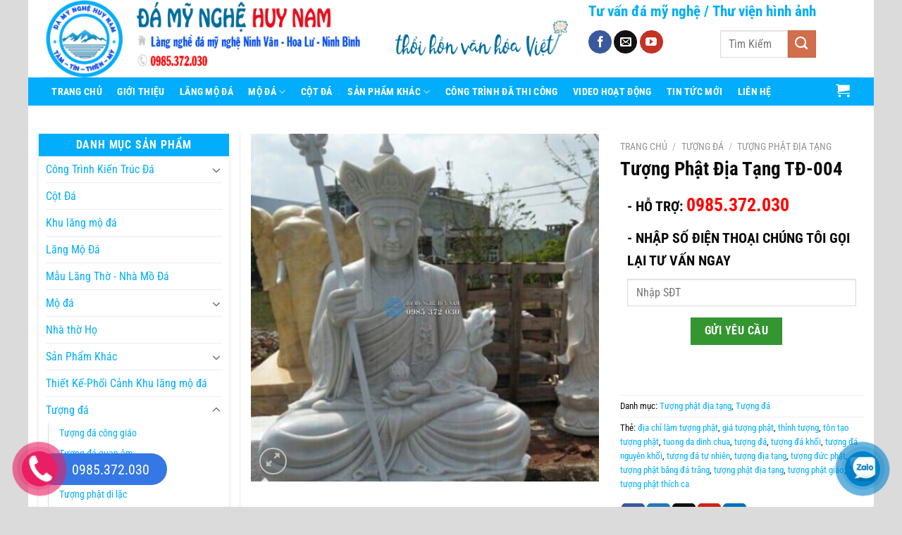

--- FILE ---
content_type: text/html; charset=UTF-8
request_url: https://damynghehuynam.com/tuong-phat-dia-tang/
body_size: 25645
content:
<!DOCTYPE html>
<html lang="vi" prefix="og: https://ogp.me/ns#" class="loading-site no-js bg-fill">
<head>
	<meta charset="UTF-8" />
	<link rel="profile" href="http://gmpg.org/xfn/11" />
	<link rel="pingback" href="" />

	<script>(function(html){html.className = html.className.replace(/\bno-js\b/,'js')})(document.documentElement);</script>
	<style>img:is([sizes="auto" i], [sizes^="auto," i]) { contain-intrinsic-size: 3000px 1500px }</style>
	<meta name="viewport" content="width=device-width, initial-scale=1" />
<!-- Tối ưu hóa công cụ tìm kiếm bởi Rank Math - https://rankmath.com/ -->
<title>Tượng Phật Địa Tạng TĐ-004</title>
<meta name="description" content="Công ty TNHH Đá mỹ nghệ Huy Nam giới thiệu tượng phật Địa tạng bằng đá trắng tự nhiên nguyên khối, ĐẸP do Công ty chúng tôi chế tác. Đây là mẫu tượng được làm"/>
<meta name="robots" content="follow, index, max-snippet:-1, max-video-preview:-1, max-image-preview:large"/>
<link rel="canonical" href="https://damynghehuynam.com/tuong-phat-dia-tang/" />
<meta property="og:locale" content="vi_VN" />
<meta property="og:type" content="product" />
<meta property="og:title" content="Tượng Phật Địa Tạng TĐ-004" />
<meta property="og:description" content="Công ty TNHH Đá mỹ nghệ Huy Nam giới thiệu tượng phật Địa tạng bằng đá trắng tự nhiên nguyên khối, ĐẸP do Công ty chúng tôi chế tác. Đây là mẫu tượng được làm" />
<meta property="og:url" content="https://damynghehuynam.com/tuong-phat-dia-tang/" />
<meta property="og:site_name" content="MỘ ĐÁ ĐẸP, LĂNG MỘ ĐÁ CAO CẤP NINH BÌNH" />
<meta property="og:updated_time" content="2020-07-07T11:19:04+07:00" />
<meta property="fb:admins" content="https://www.facebook.com/huy.huyen.3781" />
<meta property="og:image" content="https://damynghehuynam.com/wp-content/uploads/2020/05/unnamed-3-400x400-1.jpg" />
<meta property="og:image:secure_url" content="https://damynghehuynam.com/wp-content/uploads/2020/05/unnamed-3-400x400-1.jpg" />
<meta property="og:image:width" content="400" />
<meta property="og:image:height" content="400" />
<meta property="og:image:alt" content="tuong phat dia tang" />
<meta property="og:image:type" content="image/jpeg" />
<meta property="product:price:currency" content="VND" />
<meta property="product:availability" content="instock" />
<meta name="twitter:card" content="summary_large_image" />
<meta name="twitter:title" content="Tượng Phật Địa Tạng TĐ-004" />
<meta name="twitter:description" content="Công ty TNHH Đá mỹ nghệ Huy Nam giới thiệu tượng phật Địa tạng bằng đá trắng tự nhiên nguyên khối, ĐẸP do Công ty chúng tôi chế tác. Đây là mẫu tượng được làm" />
<meta name="twitter:site" content="@https://twitter.com/thiet_mo" />
<meta name="twitter:creator" content="@https://twitter.com/thiet_mo" />
<meta name="twitter:image" content="https://damynghehuynam.com/wp-content/uploads/2020/05/unnamed-3-400x400-1.jpg" />
<meta name="twitter:label1" content="Giá" />
<meta name="twitter:data1" content="0&nbsp;&#8363;" />
<meta name="twitter:label2" content="Tình trạng sẵn có" />
<meta name="twitter:data2" content="Còn hàng" />
<script type="application/ld+json" class="rank-math-schema">{"@context":"https://schema.org","@graph":[{"@type":"Place","@id":"https://damynghehuynam.com/#place","address":{"@type":"PostalAddress","streetAddress":"\u0111\u01b0\u1eddng \u0110\u00e0i Loan, th\u00f4n V\u0169 X\u00e1","addressLocality":"Ninh V\u00e2n","addressRegion":"Hoa L\u01b0","postalCode":"08215","addressCountry":"Vi\u1ec7t Nam"}},{"@type":"Organization","@id":"https://damynghehuynam.com/#organization","name":"\u0110\u00e3 M\u1ef9 Ngh\u1ec7 Huy Nam","url":"https://damynghehuynam.com","sameAs":["https://www.facebook.com/Damynghehuynam","https://twitter.com/https://twitter.com/thiet_mo"],"email":"namvanninhbinh1983@gmail.com","address":{"@type":"PostalAddress","streetAddress":"\u0111\u01b0\u1eddng \u0110\u00e0i Loan, th\u00f4n V\u0169 X\u00e1","addressLocality":"Ninh V\u00e2n","addressRegion":"Hoa L\u01b0","postalCode":"08215","addressCountry":"Vi\u1ec7t Nam"},"logo":{"@type":"ImageObject","@id":"https://damynghehuynam.com/#logo","url":"https://damynghehuynam.com/wp-content/uploads/2020/06/logo.png","contentUrl":"https://damynghehuynam.com/wp-content/uploads/2020/06/logo.png","caption":"M\u1ed8 \u0110\u00c1 \u0110\u1eb8P, L\u0102NG M\u1ed8 \u0110\u00c1 CAO C\u1ea4P NINH B\u00ccNH","inLanguage":"vi","width":"486","height":"486"},"contactPoint":[{"@type":"ContactPoint","telephone":"+84985372030","contactType":"customer support"}],"location":{"@id":"https://damynghehuynam.com/#place"}},{"@type":"WebSite","@id":"https://damynghehuynam.com/#website","url":"https://damynghehuynam.com","name":"M\u1ed8 \u0110\u00c1 \u0110\u1eb8P, L\u0102NG M\u1ed8 \u0110\u00c1 CAO C\u1ea4P NINH B\u00ccNH","publisher":{"@id":"https://damynghehuynam.com/#organization"},"inLanguage":"vi"},{"@type":"ImageObject","@id":"https://damynghehuynam.com/wp-content/uploads/2020/05/unnamed-3-400x400-1.jpg","url":"https://damynghehuynam.com/wp-content/uploads/2020/05/unnamed-3-400x400-1.jpg","width":"400","height":"400","caption":"tuong phat dia tang","inLanguage":"vi"},{"@type":"BreadcrumbList","@id":"https://damynghehuynam.com/tuong-phat-dia-tang/#breadcrumb","itemListElement":[{"@type":"ListItem","position":"1","item":{"@id":"https://damynghehuynam.com","name":"Trang ch\u1ee7"}},{"@type":"ListItem","position":"2","item":{"@id":"https://damynghehuynam.com/tuong-phat-dia-tang/","name":"T\u01b0\u1ee3ng Ph\u1eadt \u0110\u1ecba T\u1ea1ng T\u0110-004"}}]},{"@type":"ItemPage","@id":"https://damynghehuynam.com/tuong-phat-dia-tang/#webpage","url":"https://damynghehuynam.com/tuong-phat-dia-tang/","name":"T\u01b0\u1ee3ng Ph\u1eadt \u0110\u1ecba T\u1ea1ng T\u0110-004","datePublished":"2020-05-25T11:44:39+07:00","dateModified":"2020-07-07T11:19:04+07:00","isPartOf":{"@id":"https://damynghehuynam.com/#website"},"primaryImageOfPage":{"@id":"https://damynghehuynam.com/wp-content/uploads/2020/05/unnamed-3-400x400-1.jpg"},"inLanguage":"vi","breadcrumb":{"@id":"https://damynghehuynam.com/tuong-phat-dia-tang/#breadcrumb"}},{"@type":"Product","name":"T\u01b0\u1ee3ng Ph\u1eadt \u0110\u1ecba T\u1ea1ng T\u0110-004","description":"C\u00f4ng ty TNHH \u0110\u00e1 m\u1ef9 ngh\u1ec7 Huy Nam gi\u1edbi thi\u1ec7u t\u01b0\u1ee3ng ph\u1eadt \u0110\u1ecba t\u1ea1ng b\u1eb1ng \u0111\u00e1 tr\u1eafng t\u1ef1 nhi\u00ean nguy\u00ean kh\u1ed1i, \u0110\u1eb8P do C\u00f4ng ty ch\u00fang t\u00f4i ch\u1ebf t\u00e1c. \u0110\u00e2y l\u00e0 m\u1eabu t\u01b0\u1ee3ng \u0111\u01b0\u1ee3c l\u00e0m b\u1eb1ng \u0111\u00e1 tr\u1eafng t\u1ef1 nhi\u00ean nguy\u00ean kh\u1ed1i. Qu\u00fd kh\u00e1ch c\u00f3 nhu c\u1ea7u \u0111\u1eb7t l\u00e0m t\u01b0\u1ee3ng b\u1eb1ng \u0111\u00e1 tr\u1eafng, \u0111\u00e1 xanh t\u1ef1 nhi\u00ean h\u00e3y li\u00ean h\u1ec7 v\u1edbi ngh\u1ec7 nh\u00e2n tr\u1ebb Huy Nam \u2013 Ch\u1ee7 doanh nghi\u1ec7p \u0111\u1ec3 \u0111\u01b0\u1ee3c t\u01b0 v\u1ea5n v\u00e0 b\u00e1o gi\u00e1 s\u1ea3n ph\u1ea9m, qua \u0111\u1ecba ch\u1ec9:","category":"T\u01b0\u1ee3ng \u0111\u00e1 &gt; T\u01b0\u1ee3ng ph\u1eadt \u0111\u1ecba t\u1ea1ng","mainEntityOfPage":{"@id":"https://damynghehuynam.com/tuong-phat-dia-tang/#webpage"},"image":[{"@type":"ImageObject","url":"https://damynghehuynam.com/wp-content/uploads/2020/05/unnamed-3-400x400-1.jpg","height":"400","width":"400"}],"@id":"https://damynghehuynam.com/tuong-phat-dia-tang/#richSnippet"}]}</script>
<!-- /Plugin SEO WordPress Rank Math -->

<link rel='prefetch' href='https://damynghehuynam.com/wp-content/themes/flatsome/assets/js/flatsome.js?ver=e1ad26bd5672989785e1' />
<link rel='prefetch' href='https://damynghehuynam.com/wp-content/themes/flatsome/assets/js/chunk.slider.js?ver=3.19.11' />
<link rel='prefetch' href='https://damynghehuynam.com/wp-content/themes/flatsome/assets/js/chunk.popups.js?ver=3.19.11' />
<link rel='prefetch' href='https://damynghehuynam.com/wp-content/themes/flatsome/assets/js/chunk.tooltips.js?ver=3.19.11' />
<link rel='prefetch' href='https://damynghehuynam.com/wp-content/themes/flatsome/assets/js/woocommerce.js?ver=dd6035ce106022a74757' />
<link rel="alternate" type="application/rss+xml" title="Dòng thông tin MỘ ĐÁ ĐẸP, LĂNG MỘ ĐÁ CAO CẤP NINH BÌNH &raquo;" href="https://damynghehuynam.com/feed/" />
<link rel="alternate" type="application/rss+xml" title="MỘ ĐÁ ĐẸP, LĂNG MỘ ĐÁ CAO CẤP NINH BÌNH &raquo; Dòng bình luận" href="https://damynghehuynam.com/comments/feed/" />
<link rel='stylesheet' id='embed-pdf-viewer-css' href='https://damynghehuynam.com/wp-content/plugins/embed-pdf-viewer/css/embed-pdf-viewer.css?ver=2.4.6' type='text/css' media='screen' />
<link rel='stylesheet' id='contact-form-7-css' href='https://damynghehuynam.com/wp-content/plugins/contact-form-7/includes/css/styles.css?ver=6.1.1' type='text/css' media='all' />
<link rel='stylesheet' id='photoswipe-css' href='https://damynghehuynam.com/wp-content/plugins/woocommerce/assets/css/photoswipe/photoswipe.min.css?ver=10.1.2' type='text/css' media='all' />
<link rel='stylesheet' id='photoswipe-default-skin-css' href='https://damynghehuynam.com/wp-content/plugins/woocommerce/assets/css/photoswipe/default-skin/default-skin.min.css?ver=10.1.2' type='text/css' media='all' />
<style id='woocommerce-inline-inline-css' type='text/css'>
.woocommerce form .form-row .required { visibility: visible; }
</style>
<link rel='stylesheet' id='brands-styles-css' href='https://damynghehuynam.com/wp-content/plugins/woocommerce/assets/css/brands.css?ver=10.1.2' type='text/css' media='all' />
<link rel='stylesheet' id='flatsome-main-css' href='https://damynghehuynam.com/wp-content/themes/flatsome/assets/css/flatsome.css?ver=3.19.11' type='text/css' media='all' />
<style id='flatsome-main-inline-css' type='text/css'>
@font-face {
				font-family: "fl-icons";
				font-display: block;
				src: url(https://damynghehuynam.com/wp-content/themes/flatsome/assets/css/icons/fl-icons.eot?v=3.19.11);
				src:
					url(https://damynghehuynam.com/wp-content/themes/flatsome/assets/css/icons/fl-icons.eot#iefix?v=3.19.11) format("embedded-opentype"),
					url(https://damynghehuynam.com/wp-content/themes/flatsome/assets/css/icons/fl-icons.woff2?v=3.19.11) format("woff2"),
					url(https://damynghehuynam.com/wp-content/themes/flatsome/assets/css/icons/fl-icons.ttf?v=3.19.11) format("truetype"),
					url(https://damynghehuynam.com/wp-content/themes/flatsome/assets/css/icons/fl-icons.woff?v=3.19.11) format("woff"),
					url(https://damynghehuynam.com/wp-content/themes/flatsome/assets/css/icons/fl-icons.svg?v=3.19.11#fl-icons) format("svg");
			}
</style>
<link rel='stylesheet' id='flatsome-shop-css' href='https://damynghehuynam.com/wp-content/themes/flatsome/assets/css/flatsome-shop.css?ver=3.19.11' type='text/css' media='all' />
<script type="text/javascript" src="https://damynghehuynam.com/wp-includes/js/jquery/jquery.min.js?ver=3.7.1" id="jquery-core-js"></script>
<script type="text/javascript" src="https://damynghehuynam.com/wp-content/plugins/woocommerce/assets/js/jquery-blockui/jquery.blockUI.min.js?ver=2.7.0-wc.10.1.2" id="jquery-blockui-js" data-wp-strategy="defer"></script>
<script type="text/javascript" id="wc-add-to-cart-js-extra">
/* <![CDATA[ */
var wc_add_to_cart_params = {"ajax_url":"\/wp-admin\/admin-ajax.php","wc_ajax_url":"\/?wc-ajax=%%endpoint%%","i18n_view_cart":"Xem gi\u1ecf h\u00e0ng","cart_url":"https:\/\/damynghehuynam.com\/thanh-toan\/","is_cart":"","cart_redirect_after_add":"no"};
/* ]]> */
</script>
<script type="text/javascript" src="https://damynghehuynam.com/wp-content/plugins/woocommerce/assets/js/frontend/add-to-cart.min.js?ver=10.1.2" id="wc-add-to-cart-js" defer="defer" data-wp-strategy="defer"></script>
<script type="text/javascript" src="https://damynghehuynam.com/wp-content/plugins/woocommerce/assets/js/photoswipe/photoswipe.min.js?ver=4.1.1-wc.10.1.2" id="photoswipe-js" defer="defer" data-wp-strategy="defer"></script>
<script type="text/javascript" src="https://damynghehuynam.com/wp-content/plugins/woocommerce/assets/js/photoswipe/photoswipe-ui-default.min.js?ver=4.1.1-wc.10.1.2" id="photoswipe-ui-default-js" defer="defer" data-wp-strategy="defer"></script>
<script type="text/javascript" id="wc-single-product-js-extra">
/* <![CDATA[ */
var wc_single_product_params = {"i18n_required_rating_text":"Vui l\u00f2ng ch\u1ecdn m\u1ed9t m\u1ee9c \u0111\u00e1nh gi\u00e1","i18n_rating_options":["1 tr\u00ean 5 sao","2 tr\u00ean 5 sao","3 tr\u00ean 5 sao","4 tr\u00ean 5 sao","5 tr\u00ean 5 sao"],"i18n_product_gallery_trigger_text":"Xem th\u01b0 vi\u1ec7n \u1ea3nh to\u00e0n m\u00e0n h\u00ecnh","review_rating_required":"yes","flexslider":{"rtl":false,"animation":"slide","smoothHeight":true,"directionNav":false,"controlNav":"thumbnails","slideshow":false,"animationSpeed":500,"animationLoop":false,"allowOneSlide":false},"zoom_enabled":"","zoom_options":[],"photoswipe_enabled":"1","photoswipe_options":{"shareEl":false,"closeOnScroll":false,"history":false,"hideAnimationDuration":0,"showAnimationDuration":0},"flexslider_enabled":""};
/* ]]> */
</script>
<script type="text/javascript" src="https://damynghehuynam.com/wp-content/plugins/woocommerce/assets/js/frontend/single-product.min.js?ver=10.1.2" id="wc-single-product-js" defer="defer" data-wp-strategy="defer"></script>
<script type="text/javascript" src="https://damynghehuynam.com/wp-content/plugins/woocommerce/assets/js/js-cookie/js.cookie.min.js?ver=2.1.4-wc.10.1.2" id="js-cookie-js" data-wp-strategy="defer"></script>
<link rel="https://api.w.org/" href="https://damynghehuynam.com/wp-json/" /><link rel="alternate" title="JSON" type="application/json" href="https://damynghehuynam.com/wp-json/wp/v2/product/3764" /><link rel="EditURI" type="application/rsd+xml" title="RSD" href="https://damynghehuynam.com/xmlrpc.php?rsd" />
<meta name="generator" content="WordPress 6.8.2" />
<link rel='shortlink' href='https://damynghehuynam.com/?p=3764' />
<link rel="alternate" title="oNhúng (JSON)" type="application/json+oembed" href="https://damynghehuynam.com/wp-json/oembed/1.0/embed?url=https%3A%2F%2Fdamynghehuynam.com%2Ftuong-phat-dia-tang%2F" />
<link rel="alternate" title="oNhúng (XML)" type="text/xml+oembed" href="https://damynghehuynam.com/wp-json/oembed/1.0/embed?url=https%3A%2F%2Fdamynghehuynam.com%2Ftuong-phat-dia-tang%2F&#038;format=xml" />
<style>#flatsome-notice, ul#wp-admin-bar-root-default li#wp-admin-bar-flatsome-activate , ul li#wp-admin-bar-flatsome_panel_license{ display: none; }</style><meta name="google-site-verification" content="U3NrL3sSwv7_7jLDhxoJ2RlF1Ct-03UOmuP9kjk09Pc" />

<!-- Google tag (gtag.js) -->
<script async src="https://www.googletagmanager.com/gtag/js?id=G-3PN22S85P7"></script>
<script>
  window.dataLayer = window.dataLayer || [];
  function gtag(){dataLayer.push(arguments);}
  gtag('js', new Date());

  gtag('config', 'G-3PN22S85P7');
</script>
	<noscript><style>.woocommerce-product-gallery{ opacity: 1 !important; }</style></noscript>
	<link rel="icon" href="https://damynghehuynam.com/wp-content/uploads/2020/05/cropped-filehuynmay-32x32.png" sizes="32x32" />
<link rel="icon" href="https://damynghehuynam.com/wp-content/uploads/2020/05/cropped-filehuynmay-192x192.png" sizes="192x192" />
<link rel="apple-touch-icon" href="https://damynghehuynam.com/wp-content/uploads/2020/05/cropped-filehuynmay-180x180.png" />
<meta name="msapplication-TileImage" content="https://damynghehuynam.com/wp-content/uploads/2020/05/cropped-filehuynmay-270x270.png" />
<style id="custom-css" type="text/css">:root {--primary-color: #349631;--fs-color-primary: #349631;--fs-color-secondary: #d26e4b;--fs-color-success: #7a9c59;--fs-color-alert: #b20000;--fs-experimental-link-color: #02adfb;--fs-experimental-link-color-hover: #0a0a0a;}.tooltipster-base {--tooltip-color: #fff;--tooltip-bg-color: #000;}.off-canvas-right .mfp-content, .off-canvas-left .mfp-content {--drawer-width: 300px;}.off-canvas .mfp-content.off-canvas-cart {--drawer-width: 360px;}html{background-color:#dbdbdb!important;}.container-width, .full-width .ubermenu-nav, .container, .row{max-width: 1170px}.row.row-collapse{max-width: 1140px}.row.row-small{max-width: 1162.5px}.row.row-large{max-width: 1200px}body.framed, body.framed header, body.framed .header-wrapper, body.boxed, body.boxed header, body.boxed .header-wrapper, body.boxed .is-sticky-section{ max-width: 1200px}.header-main{height: 110px}#logo img{max-height: 110px}#logo{width:463px;}.stuck #logo img{padding:11px 0;}.header-bottom{min-height: 40px}.header-top{min-height: 30px}.transparent .header-main{height: 70px}.transparent #logo img{max-height: 70px}.has-transparent + .page-title:first-of-type,.has-transparent + #main > .page-title,.has-transparent + #main > div > .page-title,.has-transparent + #main .page-header-wrapper:first-of-type .page-title{padding-top: 120px;}.transparent .header-wrapper{background-color: rgba(255,255,255,0.82)!important;}.transparent .top-divider{display: none;}.header.show-on-scroll,.stuck .header-main{height:110px!important}.stuck #logo img{max-height: 110px!important}.search-form{ width: 37%;}.header-bg-color {background-color: #ffffff}.header-bottom {background-color: #02adfb}.header-main .nav > li > a{line-height: 16px }.stuck .header-main .nav > li > a{line-height: 35px }.header-bottom-nav > li > a{line-height: 39px }@media (max-width: 549px) {.header-main{height: 92px}#logo img{max-height: 92px}}.nav-dropdown{font-size:100%}.header-top{background-color:#9ca3bc!important;}body{color: #0a0a0a}h1,h2,h3,h4,h5,h6,.heading-font{color: #0a0a0a;}body{font-size: 100%;}@media screen and (max-width: 549px){body{font-size: 100%;}}body{font-family: "Roboto Condensed", sans-serif;}body {font-weight: 400;font-style: normal;}.nav > li > a {font-family: "Roboto Condensed", sans-serif;}.mobile-sidebar-levels-2 .nav > li > ul > li > a {font-family: "Roboto Condensed", sans-serif;}.nav > li > a,.mobile-sidebar-levels-2 .nav > li > ul > li > a {font-weight: 700;font-style: normal;}h1,h2,h3,h4,h5,h6,.heading-font, .off-canvas-center .nav-sidebar.nav-vertical > li > a{font-family: "Roboto Condensed", sans-serif;}h1,h2,h3,h4,h5,h6,.heading-font,.banner h1,.banner h2 {font-weight: 700;font-style: normal;}.alt-font{font-family: "Roboto Condensed", sans-serif;}.alt-font {font-weight: 400!important;font-style: normal!important;}.header:not(.transparent) .header-bottom-nav.nav > li > a{color: #ffffff;}.header:not(.transparent) .header-bottom-nav.nav > li > a:hover,.header:not(.transparent) .header-bottom-nav.nav > li.active > a,.header:not(.transparent) .header-bottom-nav.nav > li.current > a,.header:not(.transparent) .header-bottom-nav.nav > li > a.active,.header:not(.transparent) .header-bottom-nav.nav > li > a.current{color: #019de4;}.header-bottom-nav.nav-line-bottom > li > a:before,.header-bottom-nav.nav-line-grow > li > a:before,.header-bottom-nav.nav-line > li > a:before,.header-bottom-nav.nav-box > li > a:hover,.header-bottom-nav.nav-box > li.active > a,.header-bottom-nav.nav-pills > li > a:hover,.header-bottom-nav.nav-pills > li.active > a{color:#FFF!important;background-color: #019de4;}.has-equal-box-heights .box-image {padding-top: 100%;}.shop-page-title.featured-title .title-bg{ background-image: url(https://damynghehuynam.com/wp-content/uploads/2020/05/unnamed-3-400x400-1.jpg)!important;}@media screen and (min-width: 550px){.products .box-vertical .box-image{min-width: 300px!important;width: 300px!important;}}.footer-2{background-image: url('https://damynghehuynam.com/wp-content/uploads/2019/07/footer-map-1.png');}.footer-1{background-color: #f4f4f4}.footer-2{background-color: #828282}.absolute-footer, html{background-color: #0a0a0a}.nav-vertical-fly-out > li + li {border-top-width: 1px; border-top-style: solid;}/* Custom CSS Tablet */@media (max-width: 849px){.hdevvn-show-cats {display: none;}}.label-new.menu-item > a:after{content:"Mới";}.label-hot.menu-item > a:after{content:"Nổi bật";}.label-sale.menu-item > a:after{content:"Giảm giá";}.label-popular.menu-item > a:after{content:"Phổ biến";}</style>		<style type="text/css" id="wp-custom-css">
			.header-bottom .button.icon.round {
    padding: 0px 10px 0px 10px;
}
/* PART 1 - Before Lazy Load */
img[data-lazyloaded]{
    opacity: 0;
}
.single-product .is-divider{
	display:none;
}
.single-product .has-block h3 {
    font-size: 12px;
}

.single-product .has-block input{
    width: 56%;
    float: left;
}
.single-product .has-block input[type=submit]{
    width: 38%;
}
/* PART 2 - Upon Lazy Load */
img.litespeed-loaded{
    -webkit-transition: opacity .5s linear 0.2s;
    -moz-transition: opacity .5s linear 0.2s;
    transition: opacity .5s linear 0.2s;
    opacity: 1;
}
.nav-sidebar.nav-vertical>li.menu-item.active, .nav-sidebar.nav-vertical>li.menu-item:hover {
    background-color: rgb(255 255 255 / 0%);
}
@media screen and (min-width: 850px){
.row-large>.flickity-viewport>.flickity-slider>.col, .row-large>.col {
    padding: 0 15px 15px;
    margin-bottom: 0;
}}
@media screen and (min-width: 550px){
.box-list-view .box .box-text, .box-vertical .box-text {
    padding-left: 0.5em;
    padding-right: 0.5em;
}}
.entry-header-text {
    padding: 1.5em 0 0em;
}
.box-text h5 {
    line-height: 1.3;
    margin-top: .1em;
    margin-bottom: .1em;
    min-height: 42px;
}
ul.related_post li img {
    width: 185px !important;
}
ul.related_post li {
    width: 185px !important;
}
.section-title-normal span {
    margin-right: 15px;
    padding-bottom: 7.5px;
    border-bottom: 2px solid rgba(0,0,0,.1);
    margin-bottom: -2px;
    background: #02adfb;
    display: block;
    padding: 0px 10px 0px 10px;
    color: #fff;
}

.widget .is-divider {
    margin-top: .66em;
    display: none;
}
.widget {
    box-shadow: 0 1px 5px #dedede;
    margin-bottom: 1.5em;
    background: #fff;
    border-radius: 5px;
    padding: 0 10px 10px;
}
span.widget-title {
    font-size: 1em;
    font-weight: 600;
    background: #02adfb;
    padding: 8px;
    color: #fff;
    display: block;
    text-align: center;
	margin-left:-10px;
	margin-right:-10px;
}

.slogan-huynam {
    font-size: 16px;
    text-align: center;
    color: #fff;
    font-family: 'Oswald',sans-serif;
    letter-spacing: 1px;
}
/*-------------------*/
.cart-item .nav-dropdown-default>li:hover {
    background: #fff;
}
.wpcf7 .wpcf7-response-output {
    margin: 5px 0 0;
    border-radius: 0px;
}
.dark .widget .badge-outline .badge-inner {
    color: #fff;
    opacity: 1;
}

/* Chỉnh giá tiền*/
.price-wrapper span {
    font-size: 16px!important;
    color: red;
    font-weight: 700;
    text-shadow: 1px 1px 0 #fff, -1px -1px 0 #fff, 1px -1px 0 #fff, -1px 1px 0 #fff, 1px 1px 2px #333;
}
.tooltipster-default {
    display: none;
    border-radius: 5px;
    background: #111;
    color: #fff;
    transition: opacity .2s;
    opacity: 0;
}
.shortcode-error, .wpcf7-spinner {
    display: none;
    border: 2px dashed #000;
    padding: 20px;
    color: #fff;
    font-size: 16px;
    background-color: #71cedf;
}
.nav p {
    padding: 5px;
    margin: 0;
    padding-bottom: 0;
}
body { 
	 overflow :hidden ;
}
.pull-left {
    color: #fff;
    float: left;
}
.product-small .box-image::before{
position:absolute;
top:0;
left:-75%;
z-index:2;
display:block;
content:'';
width:50%;
height:100%;
background:-webkit-linear-gradient(left,rgba(255,255,255,0) 0,rgba(255,255,255,.3) 100%);
background:linear-gradient(to right,rgba(255,255,255,0) 0,rgba(255,255,255,.3) 100%);
-webkit-transform:skewX(-25deg);transform:skewX(-25deg)
}

.full-width .ubermenu-nav, .container, .row {
    max-width: 1185px;
}

pre, blockquote, form, figure, p, dl, ul, ol {
    margin-bottom: 1em;
}

h4 {
    color: #555;
    width: 100%;
    margin-top: 0;
    margin-bottom: 0px;
    text-rendering: optimizeSpeed;
}

.box-text {
    padding-top: 10px;
    padding-bottom: 10px;
    position: relative;
    width: 100%;
    font-size: .9em;
}
.row .row-small:not(.row-collapse), .container .row-small:not(.row-collapse) {
    margin-left: -5px;
    margin-right: -5px;
    margin-bottom: 0;
}

.footer {
    padding: 10px 0 0;
}

ul.product_list_widget li img {
    top: 0px;
    position: absolute;
    left: 0;
    width: 80px;
    height: 80px;
    margin-bottom: 5px;
    object-fit: cover;
    object-position: 50% 50%;
}
ul.product_list_widget li {
    box-shadow: 0 1px 1px #d2d2d2;
    background: white;
    margin-bottom: 3px;
    list-style: none;
    padding: 10px 0 5px 90px;
    min-height: 80px;
    position: relative;
    overflow: hidden;
    vertical-align: top;
    line-height: 1.33;
}

/* Code menu cấp 3*/
.nav-dropdown>li.nav-dropdown-col{display:block}
.nav-dropdown{border:1px solid #ddd; padding:0}
.nav-dropdown .nav-dropdown-col>a, .nav-dropdown li a{font-weight:normal !important; text-transform:none !important;font-size:15px; font-weight:500}
.nav-dropdown .nav-dropdown-col>ul li:hover{background:#000}
.nav-dropdown-default>li:hover>a, .nav-dropdown .nav-dropdown-col>ul li:hover>a{color:white}
.nav-dropdown-default>li:hover{background:#000}
.nav-dropdown-default>li>a{border-bottom:0 !important}.nav-dropdown-has-arrow li.has-dropdown:before{border-width: 10px;
    margin-left: -10px;}
.nav-dropdown .nav-dropdown-col>ul{border: 1px solid #d2d2d2;margin-top:-40px;box-shadow: 2px 2px 5px #828282;display:none;position: absolute;
    left: 100%;z-index: 9;background: white;min-width: 240px;}
.nav-dropdown>li.nav-dropdown-col{width:100%;border-right:0}
.nav-dropdown .nav-dropdown-col>ul li a{padding:10px;  text-transform: none;color:black}
.header-nav li.nav-dropdown-col:hover >ul{display:block !important}

dl {
    opacity: .8;
    text-transform: initial;
    font-size: 1em;
}
dl dt, dl dd {
    display: contents;
    margin: 0 5px 0 0;
}		</style>
		<style id="kirki-inline-styles">/* cyrillic-ext */
@font-face {
  font-family: 'Roboto Condensed';
  font-style: normal;
  font-weight: 400;
  font-display: swap;
  src: url(https://damynghehuynam.com/wp-content/fonts/roboto-condensed/ieVl2ZhZI2eCN5jzbjEETS9weq8-19-7DRs5.woff2) format('woff2');
  unicode-range: U+0460-052F, U+1C80-1C8A, U+20B4, U+2DE0-2DFF, U+A640-A69F, U+FE2E-FE2F;
}
/* cyrillic */
@font-face {
  font-family: 'Roboto Condensed';
  font-style: normal;
  font-weight: 400;
  font-display: swap;
  src: url(https://damynghehuynam.com/wp-content/fonts/roboto-condensed/ieVl2ZhZI2eCN5jzbjEETS9weq8-19a7DRs5.woff2) format('woff2');
  unicode-range: U+0301, U+0400-045F, U+0490-0491, U+04B0-04B1, U+2116;
}
/* greek-ext */
@font-face {
  font-family: 'Roboto Condensed';
  font-style: normal;
  font-weight: 400;
  font-display: swap;
  src: url(https://damynghehuynam.com/wp-content/fonts/roboto-condensed/ieVl2ZhZI2eCN5jzbjEETS9weq8-1967DRs5.woff2) format('woff2');
  unicode-range: U+1F00-1FFF;
}
/* greek */
@font-face {
  font-family: 'Roboto Condensed';
  font-style: normal;
  font-weight: 400;
  font-display: swap;
  src: url(https://damynghehuynam.com/wp-content/fonts/roboto-condensed/ieVl2ZhZI2eCN5jzbjEETS9weq8-19G7DRs5.woff2) format('woff2');
  unicode-range: U+0370-0377, U+037A-037F, U+0384-038A, U+038C, U+038E-03A1, U+03A3-03FF;
}
/* vietnamese */
@font-face {
  font-family: 'Roboto Condensed';
  font-style: normal;
  font-weight: 400;
  font-display: swap;
  src: url(https://damynghehuynam.com/wp-content/fonts/roboto-condensed/ieVl2ZhZI2eCN5jzbjEETS9weq8-1927DRs5.woff2) format('woff2');
  unicode-range: U+0102-0103, U+0110-0111, U+0128-0129, U+0168-0169, U+01A0-01A1, U+01AF-01B0, U+0300-0301, U+0303-0304, U+0308-0309, U+0323, U+0329, U+1EA0-1EF9, U+20AB;
}
/* latin-ext */
@font-face {
  font-family: 'Roboto Condensed';
  font-style: normal;
  font-weight: 400;
  font-display: swap;
  src: url(https://damynghehuynam.com/wp-content/fonts/roboto-condensed/ieVl2ZhZI2eCN5jzbjEETS9weq8-19y7DRs5.woff2) format('woff2');
  unicode-range: U+0100-02BA, U+02BD-02C5, U+02C7-02CC, U+02CE-02D7, U+02DD-02FF, U+0304, U+0308, U+0329, U+1D00-1DBF, U+1E00-1E9F, U+1EF2-1EFF, U+2020, U+20A0-20AB, U+20AD-20C0, U+2113, U+2C60-2C7F, U+A720-A7FF;
}
/* latin */
@font-face {
  font-family: 'Roboto Condensed';
  font-style: normal;
  font-weight: 400;
  font-display: swap;
  src: url(https://damynghehuynam.com/wp-content/fonts/roboto-condensed/ieVl2ZhZI2eCN5jzbjEETS9weq8-19K7DQ.woff2) format('woff2');
  unicode-range: U+0000-00FF, U+0131, U+0152-0153, U+02BB-02BC, U+02C6, U+02DA, U+02DC, U+0304, U+0308, U+0329, U+2000-206F, U+20AC, U+2122, U+2191, U+2193, U+2212, U+2215, U+FEFF, U+FFFD;
}
/* cyrillic-ext */
@font-face {
  font-family: 'Roboto Condensed';
  font-style: normal;
  font-weight: 700;
  font-display: swap;
  src: url(https://damynghehuynam.com/wp-content/fonts/roboto-condensed/ieVl2ZhZI2eCN5jzbjEETS9weq8-19-7DRs5.woff2) format('woff2');
  unicode-range: U+0460-052F, U+1C80-1C8A, U+20B4, U+2DE0-2DFF, U+A640-A69F, U+FE2E-FE2F;
}
/* cyrillic */
@font-face {
  font-family: 'Roboto Condensed';
  font-style: normal;
  font-weight: 700;
  font-display: swap;
  src: url(https://damynghehuynam.com/wp-content/fonts/roboto-condensed/ieVl2ZhZI2eCN5jzbjEETS9weq8-19a7DRs5.woff2) format('woff2');
  unicode-range: U+0301, U+0400-045F, U+0490-0491, U+04B0-04B1, U+2116;
}
/* greek-ext */
@font-face {
  font-family: 'Roboto Condensed';
  font-style: normal;
  font-weight: 700;
  font-display: swap;
  src: url(https://damynghehuynam.com/wp-content/fonts/roboto-condensed/ieVl2ZhZI2eCN5jzbjEETS9weq8-1967DRs5.woff2) format('woff2');
  unicode-range: U+1F00-1FFF;
}
/* greek */
@font-face {
  font-family: 'Roboto Condensed';
  font-style: normal;
  font-weight: 700;
  font-display: swap;
  src: url(https://damynghehuynam.com/wp-content/fonts/roboto-condensed/ieVl2ZhZI2eCN5jzbjEETS9weq8-19G7DRs5.woff2) format('woff2');
  unicode-range: U+0370-0377, U+037A-037F, U+0384-038A, U+038C, U+038E-03A1, U+03A3-03FF;
}
/* vietnamese */
@font-face {
  font-family: 'Roboto Condensed';
  font-style: normal;
  font-weight: 700;
  font-display: swap;
  src: url(https://damynghehuynam.com/wp-content/fonts/roboto-condensed/ieVl2ZhZI2eCN5jzbjEETS9weq8-1927DRs5.woff2) format('woff2');
  unicode-range: U+0102-0103, U+0110-0111, U+0128-0129, U+0168-0169, U+01A0-01A1, U+01AF-01B0, U+0300-0301, U+0303-0304, U+0308-0309, U+0323, U+0329, U+1EA0-1EF9, U+20AB;
}
/* latin-ext */
@font-face {
  font-family: 'Roboto Condensed';
  font-style: normal;
  font-weight: 700;
  font-display: swap;
  src: url(https://damynghehuynam.com/wp-content/fonts/roboto-condensed/ieVl2ZhZI2eCN5jzbjEETS9weq8-19y7DRs5.woff2) format('woff2');
  unicode-range: U+0100-02BA, U+02BD-02C5, U+02C7-02CC, U+02CE-02D7, U+02DD-02FF, U+0304, U+0308, U+0329, U+1D00-1DBF, U+1E00-1E9F, U+1EF2-1EFF, U+2020, U+20A0-20AB, U+20AD-20C0, U+2113, U+2C60-2C7F, U+A720-A7FF;
}
/* latin */
@font-face {
  font-family: 'Roboto Condensed';
  font-style: normal;
  font-weight: 700;
  font-display: swap;
  src: url(https://damynghehuynam.com/wp-content/fonts/roboto-condensed/ieVl2ZhZI2eCN5jzbjEETS9weq8-19K7DQ.woff2) format('woff2');
  unicode-range: U+0000-00FF, U+0131, U+0152-0153, U+02BB-02BC, U+02C6, U+02DA, U+02DC, U+0304, U+0308, U+0329, U+2000-206F, U+20AC, U+2122, U+2191, U+2193, U+2212, U+2215, U+FEFF, U+FFFD;
}</style></head>

<body class="wp-singular product-template-default single single-product postid-3764 wp-theme-flatsome wp-child-theme-manh-an-service theme-flatsome woocommerce woocommerce-page woocommerce-no-js boxed bg-fill lightbox nav-dropdown-has-arrow nav-dropdown-has-shadow nav-dropdown-has-border mobile-submenu-slide mobile-submenu-slide-levels-2 mobile-submenu-toggle">


<a class="skip-link screen-reader-text" href="#main">Bỏ qua nội dung</a>

<div id="wrapper">

	
	<header id="header" class="header has-sticky sticky-jump">
		<div class="header-wrapper">
			<div id="masthead" class="header-main hide-for-sticky">
      <div class="header-inner flex-row container logo-left medium-logo-left" role="navigation">

          <!-- Logo -->
          <div id="logo" class="flex-col logo">
            
<!-- Header logo -->
<a href="https://damynghehuynam.com/" title="MỘ ĐÁ ĐẸP, LĂNG MỘ ĐÁ CAO CẤP NINH BÌNH - CÔNG TY TNHH ĐÁ MỸ NGHỆ HUY NAM" rel="home">
		<img width="463" height="110" src="https://damynghehuynam.com/wp-content/uploads/2020/05/file-huy-nam.png" class="header_logo header-logo" alt="MỘ ĐÁ ĐẸP, LĂNG MỘ ĐÁ CAO CẤP NINH BÌNH"/><img  width="463" height="110" src="https://damynghehuynam.com/wp-content/uploads/2020/05/file-huy-nam.png" class="header-logo-dark" alt="MỘ ĐÁ ĐẸP, LĂNG MỘ ĐÁ CAO CẤP NINH BÌNH"/></a>
          </div>

          <!-- Mobile Left Elements -->
          <div class="flex-col show-for-medium flex-left">
            <ul class="mobile-nav nav nav-left ">
                          </ul>
          </div>

          <!-- Left Elements -->
          <div class="flex-col hide-for-medium flex-left
            flex-grow">
            <ul class="header-nav header-nav-main nav nav-left  nav-line-bottom nav-size-medium nav-uppercase" >
              <li class="html custom html_topbar_right"><img class="size-full wp-image-3576 aligncenter" src="/wp-content/uploads/2020/05/thoi-hon-van-hoa-viet-nam.png"  alt="" width="250px" height="180px" /></li>            </ul>
          </div>

          <!-- Right Elements -->
          <div class="flex-col hide-for-medium flex-right">
            <ul class="header-nav header-nav-main nav nav-right  nav-line-bottom nav-size-medium nav-uppercase">
              <li class="header-block"><div class="header-block-block-1"><div class="row row-small"  id="row-910631420">


	<div id="col-124935483" class="col medium-11 small-12 large-11"  >
				<div class="col-inner text-center"  >
			
			

<h3 class="header-text"><span style="font-size: 105%;"><span style="color: #02adfb; font-size: 100%;"><a href="/category/tu-van-da-my-nghe/"><span style="font-size: 100%;">Tư vấn đá mỹ nghệ</span></a></span><span style="font-size: 100%;"><strong><span style="color: #02adfb;"> / </span></strong><span style="color: #02adfb;"><a href="/category/thu-vien-hinh-anh/">Thư viện hình ảnh</a></span></span></span></h3>
<div class="row row-small"  id="row-1142102937">


	<div id="col-38319507" class="col medium-5 small-12 large-5"  >
				<div class="col-inner"  >
			
			

<div class="social-icons follow-icons full-width text-left" ><a href="https://www.facebook.com/damynghehuynam/" target="_blank" data-label="Facebook" class="icon primary button circle facebook tooltip" title="Theo dõi trên Facebook" aria-label="Theo dõi trên Facebook" rel="noopener nofollow" ><i class="icon-facebook" ></i></a><a href="mailto:namvanninhbinh1983@gmail.com" data-label="E-mail" target="_blank" class="icon primary button circle email tooltip" title="Gửi email cho chúng tôi" aria-label="Gửi email cho chúng tôi" rel="nofollow noopener" ><i class="icon-envelop" ></i></a><a href="https://www.youtube.com/@damynghehuynam" data-label="YouTube" target="_blank" class="icon primary button circle youtube tooltip" title="Theo dõi trên YouTube" aria-label="Theo dõi trên YouTube" rel="noopener nofollow" ><i class="icon-youtube" ></i></a></div>


		</div>
					</div>

	

	<div id="col-1126214590" class="col medium-5 small-12 large-5"  >
				<div class="col-inner text-left"  >
			
			

<div class="searchform-wrapper ux-search-box relative is-normal"><form role="search" method="get" class="searchform" action="https://damynghehuynam.com/">
	<div class="flex-row relative">
						<div class="flex-col flex-grow">
			<label class="screen-reader-text" for="woocommerce-product-search-field-0">Tìm kiếm:</label>
			<input type="search" id="woocommerce-product-search-field-0" class="search-field mb-0" placeholder="Tìm Kiếm" value="" name="s" />
			<input type="hidden" name="post_type" value="product" />
					</div>
		<div class="flex-col">
			<button type="submit" value="Tìm kiếm" class="ux-search-submit submit-button secondary button  icon mb-0" aria-label="Gửi">
				<i class="icon-search" ></i>			</button>
		</div>
	</div>
	<div class="live-search-results text-left z-top"></div>
</form>
</div>


		</div>
				
<style>
#col-1126214590 > .col-inner {
  padding: 0px 0px 0px 0px;
  margin: 0px 0px -26px 0px;
}
</style>
	</div>

	

</div>

		</div>
					</div>

	

</div></div></li>            </ul>
          </div>

          <!-- Mobile Right Elements -->
          <div class="flex-col show-for-medium flex-right">
            <ul class="mobile-nav nav nav-right ">
                          </ul>
          </div>

      </div>

            <div class="container"><div class="top-divider full-width"></div></div>
      </div>
<div id="wide-nav" class="header-bottom wide-nav ">
    <div class="flex-row container">

                        <div class="flex-col hide-for-medium flex-left">
                <ul class="nav header-nav header-bottom-nav nav-left  nav-box nav-size-medium nav-uppercase">
                    <li id="menu-item-139" class="menu-item menu-item-type-post_type menu-item-object-page menu-item-home menu-item-139 menu-item-design-default"><a href="https://damynghehuynam.com/" class="nav-top-link">Trang Chủ</a></li>
<li id="menu-item-140" class="menu-item menu-item-type-post_type menu-item-object-page menu-item-140 menu-item-design-default"><a href="https://damynghehuynam.com/gioi-thieu/" class="nav-top-link">Giới Thiệu</a></li>
<li id="menu-item-3466" class="menu-item menu-item-type-taxonomy menu-item-object-product_cat menu-item-3466 menu-item-design-default"><a href="https://damynghehuynam.com/lang-mo-da/" class="nav-top-link">Lăng Mộ Đá</a></li>
<li id="menu-item-3444" class="menu-item menu-item-type-taxonomy menu-item-object-product_cat menu-item-has-children menu-item-3444 menu-item-design-default has-dropdown"><a href="https://damynghehuynam.com/mau-mo-da-dep-nhat/" class="nav-top-link" aria-expanded="false" aria-haspopup="menu">Mộ Đá<i class="icon-angle-down" ></i></a>
<ul class="sub-menu nav-dropdown nav-dropdown-default">
	<li id="menu-item-3452" class="menu-item menu-item-type-taxonomy menu-item-object-product_cat menu-item-3452"><a href="https://damynghehuynam.com/mo-da-tam-sons/">Mộ đá tam sơn</a></li>
	<li id="menu-item-3447" class="menu-item menu-item-type-taxonomy menu-item-object-product_cat menu-item-3447"><a href="https://damynghehuynam.com/mo-da-dep/">Mộ đá đẹp</a></li>
	<li id="menu-item-3448" class="menu-item menu-item-type-taxonomy menu-item-object-product_cat menu-item-3448"><a href="https://damynghehuynam.com/mo-da-dois/">Mộ đá đôi</a></li>
	<li id="menu-item-3451" class="menu-item menu-item-type-taxonomy menu-item-object-product_cat menu-item-3451"><a href="https://damynghehuynam.com/mo-da-mot-mai/">Mộ đá một mái</a></li>
	<li id="menu-item-3450" class="menu-item menu-item-type-taxonomy menu-item-object-product_cat menu-item-3450"><a href="https://damynghehuynam.com/mo-da-hai-mai/">Mộ đá hai mái</a></li>
	<li id="menu-item-3446" class="menu-item menu-item-type-taxonomy menu-item-object-product_cat menu-item-3446"><a href="https://damynghehuynam.com/mo-da-ba-mai/">Mộ đá ba mái</a></li>
	<li id="menu-item-3445" class="menu-item menu-item-type-taxonomy menu-item-object-product_cat menu-item-3445"><a href="https://damynghehuynam.com/mo-cong-giao/">Mộ công giáo</a></li>
	<li id="menu-item-3456" class="menu-item menu-item-type-taxonomy menu-item-object-product_cat menu-item-3456"><a href="https://damynghehuynam.com/mo-tron-da/">Mộ Tròn Đá</a></li>
	<li id="menu-item-3453" class="menu-item menu-item-type-taxonomy menu-item-object-product_cat menu-item-3453"><a href="https://damynghehuynam.com/mo-luc-lang/">Mộ lục lăng</a></li>
	<li id="menu-item-3454" class="menu-item menu-item-type-taxonomy menu-item-object-product_cat menu-item-3454"><a href="https://damynghehuynam.com/mo-thap-da/">Mộ Tháp Đá</a></li>
	<li id="menu-item-3468" class="menu-item menu-item-type-taxonomy menu-item-object-product_cat menu-item-3468"><a href="https://damynghehuynam.com/mo-da-granite-hoa-cuong/">Mộ đá granite hoa cương</a></li>
</ul>
</li>
<li id="menu-item-3469" class="menu-item menu-item-type-taxonomy menu-item-object-product_cat menu-item-3469 menu-item-design-default"><a href="https://damynghehuynam.com/cot-da/" class="nav-top-link">Cột Đá</a></li>
<li id="menu-item-3470" class="menu-item menu-item-type-custom menu-item-object-custom menu-item-has-children menu-item-3470 menu-item-design-default has-dropdown"><a href="/danh-muc-san-pham/san-pham-khac/" class="nav-top-link" aria-expanded="false" aria-haspopup="menu">Sản Phẩm Khác<i class="icon-angle-down" ></i></a>
<ul class="sub-menu nav-dropdown nav-dropdown-default">
	<li id="menu-item-3434" class="menu-item menu-item-type-taxonomy menu-item-object-product_cat menu-item-3434"><a href="https://damynghehuynam.com/cong-da-cong-tam-quan-da/">Cổng Đá &#8211; Cổng tam quan đá</a></li>
	<li id="menu-item-3946" class="menu-item menu-item-type-taxonomy menu-item-object-product_cat menu-item-3946"><a href="https://damynghehuynam.com/lan-can-da/">Lan Can Đá</a></li>
	<li id="menu-item-3471" class="menu-item menu-item-type-taxonomy menu-item-object-product_cat menu-item-3471"><a href="https://damynghehuynam.com/cuon-thu-da/">Cuốn Thư Đá</a></li>
	<li id="menu-item-3433" class="menu-item menu-item-type-taxonomy menu-item-object-product_cat menu-item-3433"><a href="https://damynghehuynam.com/chan-tang-da/">Chân tảng đá</a></li>
	<li id="menu-item-3459" class="menu-item menu-item-type-taxonomy menu-item-object-product_cat current-product-ancestor current-menu-parent current-product-parent menu-item-has-children menu-item-3459 active nav-dropdown-col"><a href="https://damynghehuynam.com/tuong-da/">Tượng đá</a>
	<ul class="sub-menu nav-column nav-dropdown-default">
		<li id="menu-item-3460" class="menu-item menu-item-type-taxonomy menu-item-object-product_cat menu-item-3460"><a href="https://damynghehuynam.com/tuong-da-quan-am/">Tượng đá quan âm</a></li>
		<li id="menu-item-3461" class="menu-item menu-item-type-taxonomy menu-item-object-product_cat menu-item-3461"><a href="https://damynghehuynam.com/tuong-da-cong-giaos/">Tượng đá công giáo</a></li>
		<li id="menu-item-3462" class="menu-item menu-item-type-taxonomy menu-item-object-product_cat menu-item-3462"><a href="https://damynghehuynam.com/tuong-phat/">Tượng phật</a></li>
		<li id="menu-item-3463" class="menu-item menu-item-type-taxonomy menu-item-object-product_cat menu-item-3463"><a href="https://damynghehuynam.com/tuong-phat-di-lac/">Tượng phật di lặc</a></li>
		<li id="menu-item-3464" class="menu-item menu-item-type-taxonomy menu-item-object-product_cat current-product-ancestor current-menu-parent current-product-parent menu-item-3464 active"><a href="https://damynghehuynam.com/tuong-phat-dia-tangs/">Tượng phật địa tạng</a></li>
		<li id="menu-item-3465" class="menu-item menu-item-type-taxonomy menu-item-object-product_cat menu-item-3465"><a href="https://damynghehuynam.com/ty-huu-da/">Tỳ hưu đá</a></li>
	</ul>
</li>
	<li id="menu-item-3423" class="menu-item menu-item-type-taxonomy menu-item-object-product_cat menu-item-has-children menu-item-3423 nav-dropdown-col"><a href="https://damynghehuynam.com/linh-vat-da/">Linh Vật Đá</a>
	<ul class="sub-menu nav-column nav-dropdown-default">
		<li id="menu-item-3424" class="menu-item menu-item-type-taxonomy menu-item-object-product_cat menu-item-3424"><a href="https://damynghehuynam.com/hac-da/">Hạc Đá</a></li>
		<li id="menu-item-3425" class="menu-item menu-item-type-taxonomy menu-item-object-product_cat menu-item-3425"><a href="https://damynghehuynam.com/ngua-da/">Ngựa Đá</a></li>
		<li id="menu-item-3427" class="menu-item menu-item-type-taxonomy menu-item-object-product_cat menu-item-3427"><a href="https://damynghehuynam.com/su-tu-da/">Sư tử đá</a></li>
		<li id="menu-item-3428" class="menu-item menu-item-type-taxonomy menu-item-object-product_cat menu-item-3428"><a href="https://damynghehuynam.com/tuong-cho-da/">Tượng chó đá</a></li>
	</ul>
</li>
	<li id="menu-item-3440" class="menu-item menu-item-type-taxonomy menu-item-object-product_cat menu-item-3440"><a href="https://damynghehuynam.com/chieu-rong-da/">Chiếu rồng đá</a></li>
	<li id="menu-item-3473" class="menu-item menu-item-type-taxonomy menu-item-object-product_cat menu-item-3473"><a href="https://damynghehuynam.com/ban-ghe-da/">Bàn Ghế Đá</a></li>
	<li id="menu-item-3443" class="menu-item menu-item-type-taxonomy menu-item-object-product_cat menu-item-3443"><a href="https://damynghehuynam.com/lu-huong-das/">Lư hương đá</a></li>
	<li id="menu-item-3426" class="menu-item menu-item-type-taxonomy menu-item-object-product_cat menu-item-3426"><a href="https://damynghehuynam.com/rong-da/">Rồng đá</a></li>
	<li id="menu-item-3475" class="menu-item menu-item-type-taxonomy menu-item-object-product_cat menu-item-3475"><a href="https://damynghehuynam.com/chau-da-canh/">Chậu đá cảnh</a></li>
	<li id="menu-item-3430" class="menu-item menu-item-type-taxonomy menu-item-object-product_cat menu-item-3430"><a href="https://damynghehuynam.com/da-bac-them/">Đá bậc thềm</a></li>
	<li id="menu-item-3477" class="menu-item menu-item-type-taxonomy menu-item-object-product_cat menu-item-3477"><a href="https://damynghehuynam.com/da-lat-nen/">Đá lát nền</a></li>
	<li id="menu-item-3436" class="menu-item menu-item-type-taxonomy menu-item-object-product_cat menu-item-3436"><a href="https://damynghehuynam.com/nha-tho-ho/">Nhà thờ Họ</a></li>
</ul>
</li>
<li id="menu-item-3481" class="menu-item menu-item-type-taxonomy menu-item-object-category menu-item-3481 menu-item-design-default"><a href="https://damynghehuynam.com/cong-trinh/" class="nav-top-link">CÔNG TRÌNH ĐÃ THI CÔNG</a></li>
<li id="menu-item-3482" class="menu-item menu-item-type-taxonomy menu-item-object-category menu-item-3482 menu-item-design-default"><a href="https://damynghehuynam.com/video/" class="nav-top-link">Video hoạt động</a></li>
<li id="menu-item-142" class="menu-item menu-item-type-taxonomy menu-item-object-category menu-item-142 menu-item-design-default"><a href="https://damynghehuynam.com/tin-tuc-moi/" class="nav-top-link">Tin Tức Mới</a></li>
<li id="menu-item-141" class="menu-item menu-item-type-post_type menu-item-object-page menu-item-141 menu-item-design-default"><a href="https://damynghehuynam.com/lien-he/" class="nav-top-link">Liên Hệ</a></li>
                </ul>
            </div>
            
            
                        <div class="flex-col hide-for-medium flex-right flex-grow">
              <ul class="nav header-nav header-bottom-nav nav-right  nav-box nav-size-medium nav-uppercase">
                   <li class="cart-item has-icon has-dropdown">

<a href="https://damynghehuynam.com/gio-hang/" class="header-cart-link is-small" title="Giỏ hàng" >


    <i class="icon-shopping-cart"
    data-icon-label="0">
  </i>
  </a>

 <ul class="nav-dropdown nav-dropdown-default">
    <li class="html widget_shopping_cart">
      <div class="widget_shopping_cart_content">
        

	<div class="ux-mini-cart-empty flex flex-row-col text-center pt pb">
				<div class="ux-mini-cart-empty-icon">
			<svg xmlns="http://www.w3.org/2000/svg" viewBox="0 0 17 19" style="opacity:.1;height:80px;">
				<path d="M8.5 0C6.7 0 5.3 1.2 5.3 2.7v2H2.1c-.3 0-.6.3-.7.7L0 18.2c0 .4.2.8.6.8h15.7c.4 0 .7-.3.7-.7v-.1L15.6 5.4c0-.3-.3-.6-.7-.6h-3.2v-2c0-1.6-1.4-2.8-3.2-2.8zM6.7 2.7c0-.8.8-1.4 1.8-1.4s1.8.6 1.8 1.4v2H6.7v-2zm7.5 3.4 1.3 11.5h-14L2.8 6.1h2.5v1.4c0 .4.3.7.7.7.4 0 .7-.3.7-.7V6.1h3.5v1.4c0 .4.3.7.7.7s.7-.3.7-.7V6.1h2.6z" fill-rule="evenodd" clip-rule="evenodd" fill="currentColor"></path>
			</svg>
		</div>
				<p class="woocommerce-mini-cart__empty-message empty">Chưa có sản phẩm trong giỏ hàng.</p>
					<p class="return-to-shop">
				<a class="button primary wc-backward" href="https://damynghehuynam.com/san-pham/">
					Quay trở lại cửa hàng				</a>
			</p>
				</div>


      </div>
    </li>
     </ul>

</li>
              </ul>
            </div>
            
                          <div class="flex-col show-for-medium flex-grow">
                  <ul class="nav header-bottom-nav nav-center mobile-nav  nav-box nav-size-medium nav-uppercase">
                      <li class="html custom html_top_right_text"><li class="nav-icon has-icon"><div class="header-button"> <a href="#" data-open="#main-menu" data-pos="right" data-bg="main-menu-overlay" data-color="" class="icon primary button round is-small" aria-label="Menu" aria-controls="main-menu" aria-expanded="false">MENU DANH MỤC  <i class="icon-menu"></i> </a></div></li></li>                  </ul>
              </div>
            
    </div>
</div>

<div class="header-bg-container fill"><div class="header-bg-image fill"></div><div class="header-bg-color fill"></div></div>		</div>
	</header>

	
	<main id="main" class="">

	<div class="shop-container">

		
			<div class="container">
	<div class="woocommerce-notices-wrapper"></div></div>
<div id="product-3764" class="product type-product post-3764 status-publish first instock product_cat-tuong-phat-dia-tangs product_cat-tuong-da product_tag-dia-chi-lam-tuong-phat product_tag-gia-tuong-phat product_tag-thinh-tuong product_tag-ton-tao-tuong-phat product_tag-tuong-da-dinh-chua product_tag-tuong-da product_tag-tuong-da-khoi product_tag-tuong-da-nguyen-khoi product_tag-tuong-da-tu-nhien product_tag-tuong-dia-tang product_tag-tuong-duc-phat product_tag-tuong-phat-bang-da-trang product_tag-tuong-phat-dia-tang product_tag-tuong-phat-giao product_tag-tuong-phat-thich-ca has-post-thumbnail shipping-taxable product-type-simple">
	<div class="product-main">
 <div class="row content-row row-divided row-large">

 	<div id="product-sidebar" class="col large-3 hide-for-medium shop-sidebar ">
		<aside id="woocommerce_product_categories-4" class="widget woocommerce widget_product_categories"><span class="widget-title shop-sidebar">Danh mục sản phẩm</span><div class="is-divider small"></div><ul class="product-categories"><li class="cat-item cat-item-36 cat-parent"><a href="https://damynghehuynam.com/cong-trinh-kien-truc-da/">Công Trình Kiến Trúc Đá</a><ul class='children'>
<li class="cat-item cat-item-47"><a href="https://damynghehuynam.com/cau-da/">Cầu đá</a></li>
<li class="cat-item cat-item-39"><a href="https://damynghehuynam.com/dai-tuong-niem-da/">Đài tưởng niệm đá</a></li>
</ul>
</li>
<li class="cat-item cat-item-87"><a href="https://damynghehuynam.com/cot-da/">Cột Đá</a></li>
<li class="cat-item cat-item-952"><a href="https://damynghehuynam.com/khu-lang-mo-da/">Khu lăng mộ đá</a></li>
<li class="cat-item cat-item-79"><a href="https://damynghehuynam.com/lang-mo-da/">Lăng Mộ Đá</a></li>
<li class="cat-item cat-item-55"><a href="https://damynghehuynam.com/mau-lang-tho-nha-mo-da/">Mẫu Lăng Thờ - Nhà Mồ Đá</a></li>
<li class="cat-item cat-item-57 cat-parent"><a href="https://damynghehuynam.com/mau-mo-da-dep-nhat/">Mộ đá</a><ul class='children'>
<li class="cat-item cat-item-59"><a href="https://damynghehuynam.com/mo-cong-giao/">Mộ công giáo</a></li>
<li class="cat-item cat-item-63"><a href="https://damynghehuynam.com/mo-da-ba-mai/">Mộ đá ba mái</a></li>
<li class="cat-item cat-item-86"><a href="https://damynghehuynam.com/mo-da-dep/">Mộ đá đẹp</a></li>
<li class="cat-item cat-item-64"><a href="https://damynghehuynam.com/mo-da-dois/">Mộ đá đôi</a></li>
<li class="cat-item cat-item-65"><a href="https://damynghehuynam.com/mo-da-granite-hoa-cuong/">Mộ đá granite hoa cương</a></li>
<li class="cat-item cat-item-60"><a href="https://damynghehuynam.com/mo-da-hai-mai/">Mộ đá hai mái</a></li>
<li class="cat-item cat-item-80"><a href="https://damynghehuynam.com/mo-da-mot-mai/">Mộ đá một mái</a></li>
<li class="cat-item cat-item-67"><a href="https://damynghehuynam.com/mo-da-tam-sons/">Mộ đá tam sơn</a></li>
<li class="cat-item cat-item-66"><a href="https://damynghehuynam.com/mo-luc-lang/">Mộ lục lăng</a></li>
<li class="cat-item cat-item-62"><a href="https://damynghehuynam.com/mo-thap-da/">Mộ Tháp Đá</a></li>
<li class="cat-item cat-item-58"><a href="https://damynghehuynam.com/mo-to/">Mộ tổ</a></li>
<li class="cat-item cat-item-61"><a href="https://damynghehuynam.com/mo-tron-da/">Mộ Tròn Đá</a></li>
</ul>
</li>
<li class="cat-item cat-item-81"><a href="https://damynghehuynam.com/nha-tho-ho/">Nhà thờ Họ</a></li>
<li class="cat-item cat-item-15 cat-parent"><a href="https://damynghehuynam.com/san-pham-khac/">Sản Phẩm Khác</a><ul class='children'>
<li class="cat-item cat-item-88"><a href="https://damynghehuynam.com/ban-ghe-da/">Bàn Ghế Đá</a></li>
<li class="cat-item cat-item-101"><a href="https://damynghehuynam.com/ban-le-da/">Bàn Lễ Đá</a></li>
<li class="cat-item cat-item-35"><a href="https://damynghehuynam.com/bia-da/">Bia đá</a></li>
<li class="cat-item cat-item-42"><a href="https://damynghehuynam.com/chan-tang-da/">Chân tảng đá</a></li>
<li class="cat-item cat-item-90"><a href="https://damynghehuynam.com/chau-da-canh/">Chậu đá cảnh</a></li>
<li class="cat-item cat-item-50"><a href="https://damynghehuynam.com/chieu-rong-da/">Chiếu rồng đá</a></li>
<li class="cat-item cat-item-38"><a href="https://damynghehuynam.com/cong-da-cong-tam-quan-da/">Cổng Đá - Cổng tam quan đá</a></li>
<li class="cat-item cat-item-49"><a href="https://damynghehuynam.com/cuon-thu-da/">Cuốn Thư Đá</a></li>
<li class="cat-item cat-item-37"><a href="https://damynghehuynam.com/da-bac-them/">Đá bậc thềm</a></li>
<li class="cat-item cat-item-44"><a href="https://damynghehuynam.com/da-lat-nen/">Đá lát nền</a></li>
<li class="cat-item cat-item-95"><a href="https://damynghehuynam.com/den-da/">Đèn Đá</a></li>
<li class="cat-item cat-item-96"><a href="https://damynghehuynam.com/dinh-huong-da/">Đỉnh Hương Đá</a></li>
<li class="cat-item cat-item-54"><a href="https://damynghehuynam.com/lan-can-da/">Lan Can Đá</a></li>
<li class="cat-item cat-item-99"><a href="https://damynghehuynam.com/lau-da-dep/">Lầu đá đẹp</a></li>
<li class="cat-item cat-item-100"><a href="https://damynghehuynam.com/lau-uong-tra/">Lầu Uống Trà</a></li>
<li class="cat-item cat-item-68 cat-parent"><a href="https://damynghehuynam.com/linh-vat-da/">Linh Vật Đá</a>	<ul class='children'>
<li class="cat-item cat-item-72"><a href="https://damynghehuynam.com/hac-da/">Hạc Đá</a></li>
<li class="cat-item cat-item-73"><a href="https://damynghehuynam.com/ngua-da/">Ngựa Đá</a></li>
<li class="cat-item cat-item-69"><a href="https://damynghehuynam.com/su-tu-da/">Sư tử đá</a></li>
<li class="cat-item cat-item-70"><a href="https://damynghehuynam.com/tuong-cho-da/">Tượng chó đá</a></li>
<li class="cat-item cat-item-71"><a href="https://damynghehuynam.com/ty-huu-da/">Tỳ hưu đá</a></li>
	</ul>
</li>
<li class="cat-item cat-item-85"><a href="https://damynghehuynam.com/lu-huong-das/">Lư hương đá</a></li>
<li class="cat-item cat-item-83"><a href="https://damynghehuynam.com/rong-da/">Rồng đá</a></li>
</ul>
</li>
<li class="cat-item cat-item-102"><a href="https://damynghehuynam.com/thiet-ke-phoi-canh-khu-lang-mo-da/">Thiết Kế-Phối Cảnh Khu lăng mộ đá</a></li>
<li class="cat-item cat-item-74 cat-parent current-cat-parent"><a href="https://damynghehuynam.com/tuong-da/">Tượng đá</a><ul class='children'>
<li class="cat-item cat-item-78"><a href="https://damynghehuynam.com/tuong-da-cong-giaos/">Tượng đá công giáo</a></li>
<li class="cat-item cat-item-75"><a href="https://damynghehuynam.com/tuong-da-quan-am/">Tượng đá quan âm</a></li>
<li class="cat-item cat-item-76"><a href="https://damynghehuynam.com/tuong-phat/">Tượng phật</a></li>
<li class="cat-item cat-item-77"><a href="https://damynghehuynam.com/tuong-phat-di-lac/">Tượng phật di lặc</a></li>
<li class="cat-item cat-item-82 current-cat"><a href="https://damynghehuynam.com/tuong-phat-dia-tangs/">Tượng phật địa tạng</a></li>
</ul>
</li>
</ul></aside><aside id="text-4" class="widget widget_text"><span class="widget-title shop-sidebar">Liên Hệ Với Chúng Tôi</span><div class="is-divider small"></div>			<div class="textwidget"><p>Quý khách có nhu cầu cần được tư vấn, vui lòng liên hệ với chúng tôi.</p>
<p><a href="/"><i class="fas fa-building"></i> CÔNG TY TNHH ĐÁ MỸ NGHỆ HUY NAM</a></p>
<p><a href="tel:0985372030"><i class="fas fa-phone-square-alt"></i> 0985.372.030</a></p>
<p><a href="https://g.page/langdaninhbinh?share"><i class="fas fa-map-marked-alt"></i> Làng nghề đá mỹ nghệ Ninh Vân, Hoa Lư, Ninh Bình</a></p>
<p><a href="mailto:namvanninhbinh1983@gmail.com"><i class="fas fa-envelope"></i> namvanninhbinh1983@gmail.com</a></p>
<p><a href="https://www.facebook.com/damynghecaocapninhbinh/"><i class="fab fa-facebook-square"></i> Đá mỹ nghệ cao cấp Ninh Bình</a></p>
<p><a href="https://zalo.me/0985372030"><i class="fas fa-mobile-alt"></i> Zalo:0985372030</a></p>
</div>
		</aside>	</div>

	<div class="col large-9">
		<div class="row">
			<div class="product-gallery col large-7">
								
<div class="product-images relative mb-half has-hover woocommerce-product-gallery woocommerce-product-gallery--with-images woocommerce-product-gallery--columns-4 images" data-columns="4">

  <div class="badge-container is-larger absolute left top z-1">

</div>

  <div class="image-tools absolute top show-on-hover right z-3">
      </div>

  <div class="woocommerce-product-gallery__wrapper product-gallery-slider slider slider-nav-small mb-half has-image-zoom"
        data-flickity-options='{
                "cellAlign": "center",
                "wrapAround": true,
                "autoPlay": false,
                "prevNextButtons":true,
                "adaptiveHeight": true,
                "imagesLoaded": true,
                "lazyLoad": 1,
                "dragThreshold" : 15,
                "pageDots": false,
                "rightToLeft": false       }'>
    <div data-thumb="https://damynghehuynam.com/wp-content/uploads/2020/05/unnamed-3-400x400-1-100x100.jpg" data-thumb-alt="tuong phat dia tang" data-thumb-srcset="https://damynghehuynam.com/wp-content/uploads/2020/05/unnamed-3-400x400-1-100x100.jpg 100w, https://damynghehuynam.com/wp-content/uploads/2020/05/unnamed-3-400x400-1-300x300.jpg 300w, https://damynghehuynam.com/wp-content/uploads/2020/05/unnamed-3-400x400-1-200x200.jpg 200w, https://damynghehuynam.com/wp-content/uploads/2020/05/unnamed-3-400x400-1.jpg 400w"  data-thumb-sizes="(max-width: 100px) 100vw, 100px" class="woocommerce-product-gallery__image slide first"><a href="https://damynghehuynam.com/wp-content/uploads/2020/05/unnamed-3-400x400-1.jpg"><img width="400" height="400" src="https://damynghehuynam.com/wp-content/uploads/2020/05/unnamed-3-400x400-1.jpg" class="wp-post-image ux-skip-lazy" alt="Tượng Phật Địa Tạng TĐ-004" data-caption="tuong phat dia tang" data-src="https://damynghehuynam.com/wp-content/uploads/2020/05/unnamed-3-400x400-1.jpg" data-large_image="https://damynghehuynam.com/wp-content/uploads/2020/05/unnamed-3-400x400-1.jpg" data-large_image_width="400" data-large_image_height="400" decoding="async" fetchpriority="high" srcset="https://damynghehuynam.com/wp-content/uploads/2020/05/unnamed-3-400x400-1.jpg 400w, https://damynghehuynam.com/wp-content/uploads/2020/05/unnamed-3-400x400-1-300x300.jpg 300w, https://damynghehuynam.com/wp-content/uploads/2020/05/unnamed-3-400x400-1-100x100.jpg 100w, https://damynghehuynam.com/wp-content/uploads/2020/05/unnamed-3-400x400-1-200x200.jpg 200w" sizes="(max-width: 400px) 100vw, 400px" title="Tượng Phật Địa Tạng TĐ-004" /></a></div>  </div>

  <div class="image-tools absolute bottom left z-3">
        <a href="#product-zoom" class="zoom-button button is-outline circle icon tooltip hide-for-small" title="Phóng to">
      <i class="icon-expand" ></i>    </a>
   </div>
</div>

							</div>


			<div class="product-info summary entry-summary col col-fit product-summary">
				<nav class="woocommerce-breadcrumb breadcrumbs uppercase"><a href="https://damynghehuynam.com">Trang chủ</a> <span class="divider">&#47;</span> <a href="https://damynghehuynam.com/tuong-da/">Tượng đá</a> <span class="divider">&#47;</span> <a href="https://damynghehuynam.com/tuong-phat-dia-tangs/">Tượng phật địa tạng</a></nav><h1 class="product-title product_title entry-title">
	Tượng Phật Địa Tạng TĐ-004</h1>

	<div class="is-divider small"></div>
<div class="price-wrapper">
	<p class="price product-page-price ">
  </p>
</div>
 <div class="row row-small"  id="row-1771128317">


	<div id="col-2110288679" class="col small-12 large-12"  >
				<div class="col-inner"  >
			
			

<div class="row row-small"  id="row-892427129">


	<div id="col-305331859" class="col small-12 large-12"  >
				<div class="col-inner"  >
			
			

<h3 style="text-align: left;"><strong>- HỖ TRỢ: <span style="color: #ff0000; font-size: 130%;">0985.372.030</span></strong></h3>
<h3 style="text-align: left;"><strong>- </strong><strong>NHẬP SỐ ĐIỆN THOẠI CHÚNG TÔI GỌI LẠI TƯ VẤN NGAY</strong></h3>

<div class="wpcf7 no-js" id="wpcf7-f3727-p3764-o1" lang="vi" dir="ltr" data-wpcf7-id="3727">
<div class="screen-reader-response"><p role="status" aria-live="polite" aria-atomic="true"></p> <ul></ul></div>
<form action="/tuong-phat-dia-tang/#wpcf7-f3727-p3764-o1" method="post" class="wpcf7-form init" aria-label="Form liên hệ" novalidate="novalidate" data-status="init">
<fieldset class="hidden-fields-container"><input type="hidden" name="_wpcf7" value="3727" /><input type="hidden" name="_wpcf7_version" value="6.1.1" /><input type="hidden" name="_wpcf7_locale" value="vi" /><input type="hidden" name="_wpcf7_unit_tag" value="wpcf7-f3727-p3764-o1" /><input type="hidden" name="_wpcf7_container_post" value="3764" /><input type="hidden" name="_wpcf7_posted_data_hash" value="" />
</fieldset>
<p><span class="wpcf7-form-control-wrap" data-name="text-245"><input size="40" maxlength="400" class="wpcf7-form-control wpcf7-text wpcf7-validates-as-required" aria-required="true" aria-invalid="false" placeholder="Nhập SĐT" value="" type="text" name="text-245" /></span><br />
	<center><input class="wpcf7-form-control wpcf7-submit has-spinner" type="submit" value="Gửi Yêu Cầu" />
	</center>
</p><div class="wpcf7-response-output" aria-hidden="true"></div>
</form>
</div>



		</div>
					</div>

	

</div>

		</div>
					</div>

	

</div><div class="product_meta">

	
	
	<span class="posted_in">Danh mục: <a href="https://damynghehuynam.com/tuong-phat-dia-tangs/" rel="tag">Tượng phật địa tạng</a>, <a href="https://damynghehuynam.com/tuong-da/" rel="tag">Tượng đá</a></span>
	<span class="tagged_as">Thẻ: <a href="https://damynghehuynam.com/tu-khoa-san-pham/dia-chi-lam-tuong-phat/" rel="tag">địa chỉ làm tượng phật</a>, <a href="https://damynghehuynam.com/tu-khoa-san-pham/gia-tuong-phat/" rel="tag">giá tượng phật</a>, <a href="https://damynghehuynam.com/tu-khoa-san-pham/thinh-tuong/" rel="tag">thỉnh tượng</a>, <a href="https://damynghehuynam.com/tu-khoa-san-pham/ton-tao-tuong-phat/" rel="tag">tôn tạo tượng phật</a>, <a href="https://damynghehuynam.com/tu-khoa-san-pham/tuong-da-dinh-chua/" rel="tag">tuong da dinh chua</a>, <a href="https://damynghehuynam.com/tu-khoa-san-pham/tuong-da/" rel="tag">tượng đá</a>, <a href="https://damynghehuynam.com/tu-khoa-san-pham/tuong-da-khoi/" rel="tag">tượng đá khối</a>, <a href="https://damynghehuynam.com/tu-khoa-san-pham/tuong-da-nguyen-khoi/" rel="tag">tượng đá nguyên khối</a>, <a href="https://damynghehuynam.com/tu-khoa-san-pham/tuong-da-tu-nhien/" rel="tag">tượng đá tự nhiên</a>, <a href="https://damynghehuynam.com/tu-khoa-san-pham/tuong-dia-tang/" rel="tag">tượng địa tạng</a>, <a href="https://damynghehuynam.com/tu-khoa-san-pham/tuong-duc-phat/" rel="tag">tượng đức phật</a>, <a href="https://damynghehuynam.com/tu-khoa-san-pham/tuong-phat-bang-da-trang/" rel="tag">tượng phật bằng đá trắng</a>, <a href="https://damynghehuynam.com/tu-khoa-san-pham/tuong-phat-dia-tang/" rel="tag">tượng phật địa tạng</a>, <a href="https://damynghehuynam.com/tu-khoa-san-pham/tuong-phat-giao/" rel="tag">tượng phật giáo</a>, <a href="https://damynghehuynam.com/tu-khoa-san-pham/tuong-phat-thich-ca/" rel="tag">tượng phật thích ca</a></span>
	
</div>
<div class="social-icons share-icons share-row relative" ><a href="whatsapp://send?text=T%C6%B0%E1%BB%A3ng%20Ph%E1%BA%ADt%20%C4%90%E1%BB%8Ba%20T%E1%BA%A1ng%20T%C4%90-004 - https://damynghehuynam.com/tuong-phat-dia-tang/" data-action="share/whatsapp/share" class="icon primary button round tooltip whatsapp show-for-medium" title="Chia sẻ trên WhatsApp" aria-label="Chia sẻ trên WhatsApp" ><i class="icon-whatsapp" ></i></a><a href="https://www.facebook.com/sharer.php?u=https://damynghehuynam.com/tuong-phat-dia-tang/" data-label="Facebook" onclick="window.open(this.href,this.title,'width=500,height=500,top=300px,left=300px'); return false;" target="_blank" class="icon primary button round tooltip facebook" title="Chia sẻ trên Facebook" aria-label="Chia sẻ trên Facebook" rel="noopener nofollow" ><i class="icon-facebook" ></i></a><a href="https://twitter.com/share?url=https://damynghehuynam.com/tuong-phat-dia-tang/" onclick="window.open(this.href,this.title,'width=500,height=500,top=300px,left=300px'); return false;" target="_blank" class="icon primary button round tooltip twitter" title="Chia sẻ trên Twitter" aria-label="Chia sẻ trên Twitter" rel="noopener nofollow" ><i class="icon-twitter" ></i></a><a href="mailto:?subject=T%C6%B0%E1%BB%A3ng%20Ph%E1%BA%ADt%20%C4%90%E1%BB%8Ba%20T%E1%BA%A1ng%20T%C4%90-004&body=Xem%20n%C3%A0y%3A%20https%3A%2F%2Fdamynghehuynam.com%2Ftuong-phat-dia-tang%2F" class="icon primary button round tooltip email" title="Gửi email cho bạn bè" aria-label="Gửi email cho bạn bè" rel="nofollow" ><i class="icon-envelop" ></i></a><a href="https://pinterest.com/pin/create/button?url=https://damynghehuynam.com/tuong-phat-dia-tang/&media=https://damynghehuynam.com/wp-content/uploads/2020/05/unnamed-3-400x400-1.jpg&description=T%C6%B0%E1%BB%A3ng%20Ph%E1%BA%ADt%20%C4%90%E1%BB%8Ba%20T%E1%BA%A1ng%20T%C4%90-004" onclick="window.open(this.href,this.title,'width=500,height=500,top=300px,left=300px'); return false;" target="_blank" class="icon primary button round tooltip pinterest" title="Ghim trên Pinterest" aria-label="Ghim trên Pinterest" rel="noopener nofollow" ><i class="icon-pinterest" ></i></a><a href="https://www.linkedin.com/shareArticle?mini=true&url=https://damynghehuynam.com/tuong-phat-dia-tang/&title=T%C6%B0%E1%BB%A3ng%20Ph%E1%BA%ADt%20%C4%90%E1%BB%8Ba%20T%E1%BA%A1ng%20T%C4%90-004" onclick="window.open(this.href,this.title,'width=500,height=500,top=300px,left=300px'); return false;" target="_blank" class="icon primary button round tooltip linkedin" title="Chia sẻ trên LinkedIn" aria-label="Chia sẻ trên LinkedIn" rel="noopener nofollow" ><i class="icon-linkedin" ></i></a></div>
			</div>


			</div>
			<div class="product-footer">
			
	<div class="woocommerce-tabs wc-tabs-wrapper container tabbed-content">
		<ul class="tabs wc-tabs product-tabs small-nav-collapse nav nav-uppercase nav-tabs nav-normal nav-left" role="tablist">
							<li class="description_tab active" id="tab-title-description" role="presentation">
					<a href="#tab-description" role="tab" aria-selected="true" aria-controls="tab-description">
						Mô tả sản phẩm					</a>
				</li>
									</ul>
		<div class="tab-panels">
							<div class="woocommerce-Tabs-panel woocommerce-Tabs-panel--description panel entry-content active" id="tab-description" role="tabpanel" aria-labelledby="tab-title-description">
										

<p>Công ty TNHH Đá mỹ nghệ Huy Nam giới thiệu tượng phật Địa tạng bằng đá trắng tự nhiên nguyên khối, ĐẸP do Công ty chúng tôi chế tác. Đây là mẫu tượng được làm bằng đá trắng tự nhiên nguyên khối. Quý khách có nhu cầu đặt làm tượng bằng đá trắng, đá xanh tự nhiên hãy liên hệ với nghệ nhân trẻ Huy Nam – Chủ doanh nghiệp để được tư vấn và báo giá sản phẩm, qua địa chỉ:</p>
<h2><a href="https://damynghehuynam.com/"><i class="fas fa-building"></i> <strong>Công ty TNHH Đá mỹ nghệ Huy Nam</strong></a></h2>
<p><a href="tel:0985372030"><i class="fas fa-phone-square-alt"></i> 0985.372.030</a></p>
<p><a href="https://g.page/langdaninhbinh?share" target="_blank" rel="noopener noreferrer nofollow"><i class="fas fa-map-marked-alt"></i> Làng nghề đá mỹ nghệ Ninh Vân, Hoa Lư, Ninh Bình</a></p>
<p><a href="mailto:namvanninhbinh1983@gmail.com"><i class="fas fa-envelope"></i> namvanninhbinh1983@gmail.com</a></p>
<p><a href="https://www.facebook.com/damynghecaocapninhbinh/" target="_blank" rel="noopener noreferrer nofollow"><i class="fab fa-facebook-square"></i> Đá mỹ nghệ cao cấp Ninh Bình</a></p>
<p><a href="https://zalo.me/0985372030" target="_blank" rel="noopener noreferrer nofollow"><i class="fas fa-mobile-alt"></i> Zalo:0985372030</a></p>
				</div>
							
					</div>
	</div>


	<div class="related related-products-wrapper product-section">
		
					<h3 class="product-section-title container-width product-section-title-related pt-half pb-half uppercase">
				Sản phẩm tương tự			</h3>
		
		
  
    <div class="row has-equal-box-heights equalize-box large-columns-4 medium-columns-3 small-columns-2 row-small slider row-slider slider-nav-reveal slider-nav-push"  data-flickity-options='{&quot;imagesLoaded&quot;: true, &quot;groupCells&quot;: &quot;100%&quot;, &quot;dragThreshold&quot; : 5, &quot;cellAlign&quot;: &quot;left&quot;,&quot;wrapAround&quot;: true,&quot;prevNextButtons&quot;: true,&quot;percentPosition&quot;: true,&quot;pageDots&quot;: false, &quot;rightToLeft&quot;: false, &quot;autoPlay&quot; : false}' >

  
		<div class="product-small col has-hover product type-product post-3786 status-publish first instock product_cat-tuong-da-cong-giaos product_cat-tuong-da product_tag-dia-chi-lam-tuong-da product_tag-gia-tuong-da product_tag-ton-tao-tuong-da product_tag-tuong-chua product_tag-tuong-chua-bang-da-trang product_tag-tuong-da-dinh-chua product_tag-tuong-da-nha-tho product_tag-tuong-da-trang product_tag-tuong-da-xanh product_tag-tuong-da product_tag-tuong-da-nguye-khoi product_tag-tuong-da-tu-nhien product_tag-tuong-da-vang product_tag-tuong-duc-me product_tag-tuong-thien-chua has-post-thumbnail shipping-taxable product-type-simple">
	<div class="col-inner">
	
<div class="badge-container absolute left top z-1">

</div>
	<div class="product-small box ">
		<div class="box-image">
			<div class="image-fade_in_back">
				<a href="https://damynghehuynam.com/tuong-da-cong-giao-td-003/" aria-label="Tượng đá công giáo TĐ-003">
					<img width="300" height="300" src="data:image/svg+xml,%3Csvg%20viewBox%3D%220%200%20300%20300%22%20xmlns%3D%22http%3A%2F%2Fwww.w3.org%2F2000%2Fsvg%22%3E%3C%2Fsvg%3E" data-src="https://damynghehuynam.com/wp-content/uploads/2020/05/unnamed-4-400x400-1-300x300.jpg" class="lazy-load attachment-woocommerce_thumbnail size-woocommerce_thumbnail" alt="Tượng đá công giáo TĐ-003" decoding="async" srcset="" data-srcset="https://damynghehuynam.com/wp-content/uploads/2020/05/unnamed-4-400x400-1-300x300.jpg 300w, https://damynghehuynam.com/wp-content/uploads/2020/05/unnamed-4-400x400-1-100x100.jpg 100w, https://damynghehuynam.com/wp-content/uploads/2020/05/unnamed-4-400x400-1-200x200.jpg 200w, https://damynghehuynam.com/wp-content/uploads/2020/05/unnamed-4-400x400-1.jpg 400w" sizes="(max-width: 300px) 100vw, 300px" title="Tượng đá công giáo TĐ-003" />				</a>
			</div>
			<div class="image-tools is-small top right show-on-hover">
							</div>
			<div class="image-tools is-small hide-for-small bottom left show-on-hover">
							</div>
			<div class="image-tools grid-tools text-center hide-for-small bottom hover-slide-in show-on-hover">
							</div>
					</div>

		<div class="box-text box-text-products text-center grid-style-2">
			<div class="title-wrapper"><p class="name product-title woocommerce-loop-product__title"><a href="https://damynghehuynam.com/tuong-da-cong-giao-td-003/" class="woocommerce-LoopProduct-link woocommerce-loop-product__link">Tượng đá công giáo TĐ-003</a></p></div><div class="price-wrapper">
</div><div class="add-to-cart-button"><a href="https://damynghehuynam.com/tuong-da-cong-giao-td-003/" aria-describedby="woocommerce_loop_add_to_cart_link_describedby_3786" data-quantity="1" class="primary is-small mb-0 button product_type_simple is-shade" data-product_id="3786" data-product_sku="" aria-label="Đọc thêm về &ldquo;Tượng đá công giáo TĐ-003&rdquo;" rel="nofollow" data-success_message="">Đọc tiếp</a></div>	<span id="woocommerce_loop_add_to_cart_link_describedby_3786" class="screen-reader-text">
			</span>
		</div>
	</div>
		</div>
</div><div class="product-small col has-hover product type-product post-3759 status-publish first instock product_cat-tuong-phat-di-lac product_cat-tuong-da product_tag-dia-chi-lam-tuong-da product_tag-dieu-khac-tuong-da product_tag-gia-ban-tuong-da product_tag-gia-tuong-da product_tag-ton-tao-tuong-phat product_tag-tuong-da-dinh-chua product_tag-tuong-da-lang-mo-da product_tag-tuong-da-trang product_tag-tuong-di-lac product_tag-tuong-da product_tag-tuong-da-khoi product_tag-tuong-da-nguyen-khoi product_tag-tuong-da-tu-nhien product_tag-tuong-phat product_tag-tuong-phat-di-lac has-post-thumbnail shipping-taxable product-type-simple">
	<div class="col-inner">
	
<div class="badge-container absolute left top z-1">

</div>
	<div class="product-small box ">
		<div class="box-image">
			<div class="image-fade_in_back">
				<a href="https://damynghehuynam.com/tuong-phat-di-lac-td-005/" aria-label="Tượng phật Di Lặc TĐ-005">
					<img width="300" height="300" src="data:image/svg+xml,%3Csvg%20viewBox%3D%220%200%20300%20300%22%20xmlns%3D%22http%3A%2F%2Fwww.w3.org%2F2000%2Fsvg%22%3E%3C%2Fsvg%3E" data-src="https://damynghehuynam.com/wp-content/uploads/2020/05/unnamed-1-400x400-1-300x300.jpg" class="lazy-load attachment-woocommerce_thumbnail size-woocommerce_thumbnail" alt="Tượng phật Di Lặc TĐ-005" decoding="async" srcset="" data-srcset="https://damynghehuynam.com/wp-content/uploads/2020/05/unnamed-1-400x400-1-300x300.jpg 300w, https://damynghehuynam.com/wp-content/uploads/2020/05/unnamed-1-400x400-1-100x100.jpg 100w, https://damynghehuynam.com/wp-content/uploads/2020/05/unnamed-1-400x400-1-200x200.jpg 200w, https://damynghehuynam.com/wp-content/uploads/2020/05/unnamed-1-400x400-1.jpg 400w" sizes="(max-width: 300px) 100vw, 300px" title="Tượng phật Di Lặc TĐ-005" />				</a>
			</div>
			<div class="image-tools is-small top right show-on-hover">
							</div>
			<div class="image-tools is-small hide-for-small bottom left show-on-hover">
							</div>
			<div class="image-tools grid-tools text-center hide-for-small bottom hover-slide-in show-on-hover">
							</div>
					</div>

		<div class="box-text box-text-products text-center grid-style-2">
			<div class="title-wrapper"><p class="name product-title woocommerce-loop-product__title"><a href="https://damynghehuynam.com/tuong-phat-di-lac-td-005/" class="woocommerce-LoopProduct-link woocommerce-loop-product__link">Tượng phật Di Lặc TĐ-005</a></p></div><div class="price-wrapper">
</div><div class="add-to-cart-button"><a href="https://damynghehuynam.com/tuong-phat-di-lac-td-005/" aria-describedby="woocommerce_loop_add_to_cart_link_describedby_3759" data-quantity="1" class="primary is-small mb-0 button product_type_simple is-shade" data-product_id="3759" data-product_sku="" aria-label="Đọc thêm về &ldquo;Tượng phật Di Lặc TĐ-005&rdquo;" rel="nofollow" data-success_message="">Đọc tiếp</a></div>	<span id="woocommerce_loop_add_to_cart_link_describedby_3759" class="screen-reader-text">
			</span>
		</div>
	</div>
		</div>
</div><div class="product-small col has-hover product type-product post-3793 status-publish first instock product_cat-tuong-da-cong-giaos product_cat-tuong-da product_tag-anh-tuong-chua product_tag-mau-tuong-chua product_tag-tuong-chua product_tag-tuong-chua-bang-da product_tag-tuong-chua-bang-da-tu-nhien product_tag-tuong-da-trang product_tag-tuong-da-xanh product_tag-tuong-duc-chua product_tag-tuong-da product_tag-tuong-da-cong-giao product_tag-tuong-da-nguyen-khoi product_tag-tuong-da-tu-nhien product_tag-tuong-duc-me product_tag-tuong-phat product_tag-tuong-phat-a-di-da product_tag-tuong-phat-bang-da product_tag-tuong-thien-than has-post-thumbnail shipping-taxable product-type-simple">
	<div class="col-inner">
	
<div class="badge-container absolute left top z-1">

</div>
	<div class="product-small box ">
		<div class="box-image">
			<div class="image-fade_in_back">
				<a href="https://damynghehuynam.com/tuong-da-cong-giao-2/" aria-label="Tượng đá công giáo TĐ-001">
					<img width="300" height="300" src="data:image/svg+xml,%3Csvg%20viewBox%3D%220%200%20300%20300%22%20xmlns%3D%22http%3A%2F%2Fwww.w3.org%2F2000%2Fsvg%22%3E%3C%2Fsvg%3E" data-src="https://damynghehuynam.com/wp-content/uploads/2020/05/unnamed-7-300x300-1.jpg" class="lazy-load attachment-woocommerce_thumbnail size-woocommerce_thumbnail" alt="Tượng đá công giáo TĐ-001" decoding="async" srcset="" data-srcset="https://damynghehuynam.com/wp-content/uploads/2020/05/unnamed-7-300x300-1.jpg 300w, https://damynghehuynam.com/wp-content/uploads/2020/05/unnamed-7-300x300-1-100x100.jpg 100w, https://damynghehuynam.com/wp-content/uploads/2020/05/unnamed-7-300x300-1-200x200.jpg 200w" sizes="auto, (max-width: 300px) 100vw, 300px" title="Tượng đá công giáo TĐ-001" />				</a>
			</div>
			<div class="image-tools is-small top right show-on-hover">
							</div>
			<div class="image-tools is-small hide-for-small bottom left show-on-hover">
							</div>
			<div class="image-tools grid-tools text-center hide-for-small bottom hover-slide-in show-on-hover">
							</div>
					</div>

		<div class="box-text box-text-products text-center grid-style-2">
			<div class="title-wrapper"><p class="name product-title woocommerce-loop-product__title"><a href="https://damynghehuynam.com/tuong-da-cong-giao-2/" class="woocommerce-LoopProduct-link woocommerce-loop-product__link">Tượng đá công giáo TĐ-001</a></p></div><div class="price-wrapper">
</div><div class="add-to-cart-button"><a href="https://damynghehuynam.com/tuong-da-cong-giao-2/" aria-describedby="woocommerce_loop_add_to_cart_link_describedby_3793" data-quantity="1" class="primary is-small mb-0 button product_type_simple is-shade" data-product_id="3793" data-product_sku="" aria-label="Đọc thêm về &ldquo;Tượng đá công giáo TĐ-001&rdquo;" rel="nofollow" data-success_message="">Đọc tiếp</a></div>	<span id="woocommerce_loop_add_to_cart_link_describedby_3793" class="screen-reader-text">
			</span>
		</div>
	</div>
		</div>
</div><div class="product-small col has-hover product type-product post-995 status-publish first instock product_cat-tuong-phat-dia-tangs product_tag-ong-dia-tang-da product_tag-tuong-da product_tag-tuong-dia-tang product_tag-tuong-phat-dia-tang has-post-thumbnail shipping-taxable product-type-simple">
	<div class="col-inner">
	
<div class="badge-container absolute left top z-1">

</div>
	<div class="product-small box ">
		<div class="box-image">
			<div class="image-fade_in_back">
				<a href="https://damynghehuynam.com/tuong-phat-dia-tang-td-006/" aria-label="Tượng phật địa tạng TĐ-006">
					<img width="300" height="300" src="data:image/svg+xml,%3Csvg%20viewBox%3D%220%200%20300%20300%22%20xmlns%3D%22http%3A%2F%2Fwww.w3.org%2F2000%2Fsvg%22%3E%3C%2Fsvg%3E" data-src="https://damynghehuynam.com/wp-content/uploads/2020/05/tuong-dia-tang-300x300.jpg" class="lazy-load attachment-woocommerce_thumbnail size-woocommerce_thumbnail" alt="Tượng phật địa tạng TĐ-006" decoding="async" srcset="" data-srcset="https://damynghehuynam.com/wp-content/uploads/2020/05/tuong-dia-tang-300x300.jpg 300w, https://damynghehuynam.com/wp-content/uploads/2020/05/tuong-dia-tang-100x100.jpg 100w, https://damynghehuynam.com/wp-content/uploads/2020/05/tuong-dia-tang-200x200.jpg 200w, https://damynghehuynam.com/wp-content/uploads/2020/05/tuong-dia-tang.jpg 400w" sizes="auto, (max-width: 300px) 100vw, 300px" title="Tượng phật địa tạng TĐ-006" />				</a>
			</div>
			<div class="image-tools is-small top right show-on-hover">
							</div>
			<div class="image-tools is-small hide-for-small bottom left show-on-hover">
							</div>
			<div class="image-tools grid-tools text-center hide-for-small bottom hover-slide-in show-on-hover">
							</div>
					</div>

		<div class="box-text box-text-products text-center grid-style-2">
			<div class="title-wrapper"><p class="name product-title woocommerce-loop-product__title"><a href="https://damynghehuynam.com/tuong-phat-dia-tang-td-006/" class="woocommerce-LoopProduct-link woocommerce-loop-product__link">Tượng phật địa tạng TĐ-006</a></p></div><div class="price-wrapper">
</div><div class="add-to-cart-button"><a href="https://damynghehuynam.com/tuong-phat-dia-tang-td-006/" aria-describedby="woocommerce_loop_add_to_cart_link_describedby_995" data-quantity="1" class="primary is-small mb-0 button product_type_simple is-shade" data-product_id="995" data-product_sku="" aria-label="Đọc thêm về &ldquo;Tượng phật địa tạng TĐ-006&rdquo;" rel="nofollow" data-success_message="">Đọc tiếp</a></div>	<span id="woocommerce_loop_add_to_cart_link_describedby_995" class="screen-reader-text">
			</span>
		</div>
	</div>
		</div>
</div><div class="product-small col has-hover product type-product post-1115 status-publish first instock product_cat-tuong-phat-dia-tangs product_tag-tuong-bang-da-trang product_tag-tuong-da product_tag-tuong-dia-tang-da product_tag-tuong-phat-bang-da-xanh product_tag-tuong-phat-dia-tang has-post-thumbnail shipping-taxable product-type-simple">
	<div class="col-inner">
	
<div class="badge-container absolute left top z-1">

</div>
	<div class="product-small box ">
		<div class="box-image">
			<div class="image-fade_in_back">
				<a href="https://damynghehuynam.com/tuong-phat-dia-tang-3/" aria-label="Tượng phật địa tạng TĐ-005">
					<img width="300" height="300" src="data:image/svg+xml,%3Csvg%20viewBox%3D%220%200%20300%20300%22%20xmlns%3D%22http%3A%2F%2Fwww.w3.org%2F2000%2Fsvg%22%3E%3C%2Fsvg%3E" data-src="https://damynghehuynam.com/wp-content/uploads/2020/05/a8f4392ffbd0018e58c1-400x400-1-300x300.jpg" class="lazy-load attachment-woocommerce_thumbnail size-woocommerce_thumbnail" alt="Tượng phật địa tạng TĐ-005" decoding="async" srcset="" data-srcset="https://damynghehuynam.com/wp-content/uploads/2020/05/a8f4392ffbd0018e58c1-400x400-1-300x300.jpg 300w, https://damynghehuynam.com/wp-content/uploads/2020/05/a8f4392ffbd0018e58c1-400x400-1-100x100.jpg 100w, https://damynghehuynam.com/wp-content/uploads/2020/05/a8f4392ffbd0018e58c1-400x400-1-200x200.jpg 200w, https://damynghehuynam.com/wp-content/uploads/2020/05/a8f4392ffbd0018e58c1-400x400-1.jpg 400w" sizes="auto, (max-width: 300px) 100vw, 300px" title="Tượng phật địa tạng TĐ-005" />				</a>
			</div>
			<div class="image-tools is-small top right show-on-hover">
							</div>
			<div class="image-tools is-small hide-for-small bottom left show-on-hover">
							</div>
			<div class="image-tools grid-tools text-center hide-for-small bottom hover-slide-in show-on-hover">
							</div>
					</div>

		<div class="box-text box-text-products text-center grid-style-2">
			<div class="title-wrapper"><p class="name product-title woocommerce-loop-product__title"><a href="https://damynghehuynam.com/tuong-phat-dia-tang-3/" class="woocommerce-LoopProduct-link woocommerce-loop-product__link">Tượng phật địa tạng TĐ-005</a></p></div><div class="price-wrapper">
</div><div class="add-to-cart-button"><a href="https://damynghehuynam.com/tuong-phat-dia-tang-3/" aria-describedby="woocommerce_loop_add_to_cart_link_describedby_1115" data-quantity="1" class="primary is-small mb-0 button product_type_simple is-shade" data-product_id="1115" data-product_sku="" aria-label="Đọc thêm về &ldquo;Tượng phật địa tạng TĐ-005&rdquo;" rel="nofollow" data-success_message="">Đọc tiếp</a></div>	<span id="woocommerce_loop_add_to_cart_link_describedby_1115" class="screen-reader-text">
			</span>
		</div>
	</div>
		</div>
</div><div class="product-small col has-hover product type-product post-3790 status-publish first instock product_cat-tuong-da-cong-giaos product_cat-tuong-da product_tag-anh-tuong-da product_tag-dia-chi-ban-tuong-da product_tag-dia-chi-lam-tuong-da product_tag-gia-tuong-da product_tag-mau-tuong-da product_tag-tuong-chua product_tag-tuong-da-dinh-chua product_tag-tuong-da-nha-tho product_tag-tuong-da-thien-chua-giao product_tag-tuong-da-trang product_tag-tuong-da-cong-giao product_tag-tuong-da-nguyen-khoi product_tag-tuong-da-thien-chua product_tag-tuong-da-tu-nhien product_tag-tuong-duc-me has-post-thumbnail shipping-taxable product-type-simple">
	<div class="col-inner">
	
<div class="badge-container absolute left top z-1">

</div>
	<div class="product-small box ">
		<div class="box-image">
			<div class="image-fade_in_back">
				<a href="https://damynghehuynam.com/tuong-da-cong-giao/" aria-label="Tượng đá công giáo TĐ-002">
					<img width="300" height="300" src="data:image/svg+xml,%3Csvg%20viewBox%3D%220%200%20300%20300%22%20xmlns%3D%22http%3A%2F%2Fwww.w3.org%2F2000%2Fsvg%22%3E%3C%2Fsvg%3E" data-src="https://damynghehuynam.com/wp-content/uploads/2020/05/unnamed-5-398x400-1-300x300.jpg" class="lazy-load attachment-woocommerce_thumbnail size-woocommerce_thumbnail" alt="Tượng đá công giáo TĐ-002" decoding="async" srcset="" data-srcset="https://damynghehuynam.com/wp-content/uploads/2020/05/unnamed-5-398x400-1-300x300.jpg 300w, https://damynghehuynam.com/wp-content/uploads/2020/05/unnamed-5-398x400-1-100x100.jpg 100w, https://damynghehuynam.com/wp-content/uploads/2020/05/unnamed-5-398x400-1-200x200.jpg 200w" sizes="auto, (max-width: 300px) 100vw, 300px" title="Tượng đá công giáo TĐ-002" />				</a>
			</div>
			<div class="image-tools is-small top right show-on-hover">
							</div>
			<div class="image-tools is-small hide-for-small bottom left show-on-hover">
							</div>
			<div class="image-tools grid-tools text-center hide-for-small bottom hover-slide-in show-on-hover">
							</div>
					</div>

		<div class="box-text box-text-products text-center grid-style-2">
			<div class="title-wrapper"><p class="name product-title woocommerce-loop-product__title"><a href="https://damynghehuynam.com/tuong-da-cong-giao/" class="woocommerce-LoopProduct-link woocommerce-loop-product__link">Tượng đá công giáo TĐ-002</a></p></div><div class="price-wrapper">
</div><div class="add-to-cart-button"><a href="https://damynghehuynam.com/tuong-da-cong-giao/" aria-describedby="woocommerce_loop_add_to_cart_link_describedby_3790" data-quantity="1" class="primary is-small mb-0 button product_type_simple is-shade" data-product_id="3790" data-product_sku="" aria-label="Đọc thêm về &ldquo;Tượng đá công giáo TĐ-002&rdquo;" rel="nofollow" data-success_message="">Đọc tiếp</a></div>	<span id="woocommerce_loop_add_to_cart_link_describedby_3790" class="screen-reader-text">
			</span>
		</div>
	</div>
		</div>
</div>
		</div>
	</div>
				</div>

    </div>

</div>
</div>
</div>

		
	</div><!-- shop container -->


</main>

<footer id="footer" class="footer-wrapper">

	
	<section class="section" id="section_306419561">
		<div class="section-bg fill" >
									
			

		</div>

		

		<div class="section-content relative">
			

<div class="row row-collapse"  id="row-1999450922">


	<div id="col-1900769442" class="col medium-4 small-12 large-4"  >
				<div class="col-inner dark"  >
			
			

<div class="container section-title-container" style="margin-bottom:0px;"><h3 class="section-title section-title-normal"><b></b><span class="section-title-main" >Về chúng tôi</span><b></b></h3></div>

<p><strong><a href="https://damynghehuynam.com/quy-trinh-dat-mua-san-pham-tai-da-my-nghe-huy-nam/">QUY TRÌNH BÁN HÀNG</a></strong></p>
<p><strong><a href="https://damynghehuynam.com/bao-gia-san-pham-da-my-nghe-huy-nam/">TƯ VẤN BÁO GIÁ</a></strong></p>

<div class="wpcf7 no-js" id="wpcf7-f10-o2" lang="vi" dir="ltr" data-wpcf7-id="10">
<div class="screen-reader-response"><p role="status" aria-live="polite" aria-atomic="true"></p> <ul></ul></div>
<form action="/tuong-phat-dia-tang/#wpcf7-f10-o2" method="post" class="wpcf7-form init" aria-label="Form liên hệ" novalidate="novalidate" data-status="init">
<fieldset class="hidden-fields-container"><input type="hidden" name="_wpcf7" value="10" /><input type="hidden" name="_wpcf7_version" value="6.1.1" /><input type="hidden" name="_wpcf7_locale" value="vi" /><input type="hidden" name="_wpcf7_unit_tag" value="wpcf7-f10-o2" /><input type="hidden" name="_wpcf7_container_post" value="0" /><input type="hidden" name="_wpcf7_posted_data_hash" value="" />
</fieldset>
<p><span class="wpcf7-form-control-wrap" data-name="text-734"><input size="40" maxlength="400" class="wpcf7-form-control wpcf7-text wpcf7-validates-as-required" aria-required="true" aria-invalid="false" placeholder="Họ và tên" value="" type="text" name="text-734" /></span><br />
<span class="wpcf7-form-control-wrap" data-name="tel-841"><input size="40" maxlength="400" class="wpcf7-form-control wpcf7-tel wpcf7-validates-as-required wpcf7-text wpcf7-validates-as-tel" aria-required="true" aria-invalid="false" placeholder="Số điện thoại" value="" type="tel" name="tel-841" /></span><br />
<span class="wpcf7-form-control-wrap" data-name="textarea-930"><textarea cols="40" rows="10" maxlength="2000" class="wpcf7-form-control wpcf7-textarea wpcf7-validates-as-required" aria-required="true" aria-invalid="false" placeholder="Nội dung cần tư vấn" name="textarea-930"></textarea></span><br />
<input class="wpcf7-form-control wpcf7-submit has-spinner" type="submit" value="Gửi yêu cầu tư vấn" />
</p><div class="wpcf7-response-output" aria-hidden="true"></div>
</form>
</div>



		</div>
				
<style>
#col-1900769442 > .col-inner {
  padding: 0px 15px 0px 15px;
}
</style>
	</div>

	

	<div id="col-460754906" class="col medium-4 small-12 large-4"  >
				<div class="col-inner dark"  >
			
			

<div class="container section-title-container" style="margin-bottom:0px;"><h3 class="section-title section-title-normal"><b></b><span class="section-title-main" >Thông Tin Liên Hệ</span><b></b></h3></div>

<p><a href="https://damynghehuynam.com/"><i class="fas fa-building"></i> Công ty TNHH Đá mỹ nghệ Huy Nam</a></p>
<p><a href="tel:0985372030"><i class="fas fa-phone-square-alt"></i> 0985.372.030</a></p>
<p><a href="https://g.page/langdaninhbinh?share"><i class="fas fa-map-marked-alt"></i> Làng nghề đá mỹ nghệ Ninh Vân, Hoa Lư, Ninh Bình</a></p>
<p><a href="mailto:namvanninhbinh1983@gmail.com"><i class="fas fa-envelope"></i> namvanninhbinh1983@gmail.com</a></p>
<p><a href="https://www.facebook.com/damynghecaocapninhbinh/"><i class="fab fa-facebook-square"></i> Đá mỹ nghệ cao cấp Ninh Bình</a></p>
<p><a href="https://zalo.me/0985372030"><i class="fas fa-mobile-alt"></i> Zalo:0985372030</a></p>

		</div>
					</div>

	

	<div id="col-806090852" class="col medium-4 small-12 large-4"  >
				<div class="col-inner dark"  >
			
			

<div class="container section-title-container" style="margin-bottom:0px;"><h3 class="section-title section-title-normal"><b></b><span class="section-title-main" >Chính sách</span><b></b></h3></div>

<ul>
<li><a href="https://damynghehuynam.com/chinh-sach-thanh-toan/">Chính sách thanh toán</a></li>
<li><a href="https://damynghehuynam.com/chinh-sach-van-chuyen/">Chính sách vận chuyển</a></li>
<li><a href="https://damynghehuynam.com/chinh-sach-mua-hang/">Chính sách mua hàng</a></li>
<li><a href="https://damynghehuynam.com/doi-tra-bao-hanh/">Đổi trả bảo hành</a></li>
<li><a href="https://damynghehuynam.com/chinh-sach-doi-tra/">Chính sách đổi trả</a></li>
</ul>

		</div>
					</div>

	

</div>

		</div>

		
<style>
#section_306419561 {
  padding-top: 21px;
  padding-bottom: 21px;
  background-color: rgb(1, 174, 253);
}
</style>
	</section>
	

	<section class="section" id="section_276379476">
		<div class="section-bg fill" >
									
			

		</div>

		

		<div class="section-content relative">
			

<div class="row row-small"  id="row-2087764454">



	<div id="col-1269730101" class="col medium-3 small-12 large-3"  >
				<div class="col-inner dark"  >
			
			

<div class="container section-title-container" style="margin-bottom:0px;"><h3 class="section-title section-title-normal"><b></b><span class="section-title-main" >Facebook</span><b></b></h3></div>

<p><iframe src="https://www.facebook.com/plugins/page.php?href=https%3A%2F%2Fwww.facebook.com%2Fdamynghehuynam%2F&tabs=timeline&width=450px&height=190px&small_header=false&adapt_container_width=true&hide_cover=false&show_facepile=true&appId=1443621539410982" width="450px" height="190px" style="border:none;overflow:hidden" scrolling="no" frameborder="0" allowfullscreen="true" allow="autoplay; clipboard-write; encrypted-media; picture-in-picture; web-share"></iframe></p>


		</div>
					</div>

	

	<div id="col-85502071" class="col medium-3 small-12 large-3"  >
				<div class="col-inner dark"  >
			
			

<div class="container section-title-container" style="margin-bottom:0px;"><h3 class="section-title section-title-normal"><b></b><span class="section-title-main" >VIDEO ĐÁ MỸ NGHỆ</span><b></b></h3></div>

<p><iframe src="//www.youtube.com/embed/zKhVAErrj_U" width="100%" height="190px" frameborder="0" allowfullscreen="allowfullscreen"></iframe></p>

		</div>
					</div>

	

	<div id="col-1176762696" class="col medium-3 small-12 large-3"  >
				<div class="col-inner dark"  >
			
			

<div class="container section-title-container" style="margin-bottom:0px;"><h3 class="section-title section-title-normal"><b></b><span class="section-title-main" >BẢN ĐỒ</span><b></b></h3></div>

<p><iframe src="https://www.google.com/maps/embed?pb=!1m18!1m12!1m3!1d4646.501884515321!2d105.95918270000001!3d20.1963176!2m3!1f0!2f0!3f0!3m2!1i1024!2i768!4f13.1!3m3!1m2!1s0x31367bd266add8c1%3A0xf31dfdf5c8b51a5f!2zTeG7mSDEkcOhIMSR4bq5cCwgTMSDbmcgbeG7mSDEkcOhIGNhbyBj4bqlcCBIdXkgTmFt!5e1!3m2!1svi!2s!4v1754304843933!5m2!1svi!2s" width="100%" height="190px" style="border:0;" allowfullscreen="" loading="lazy" referrerpolicy="no-referrer-when-downgrade"></iframe></p>


		</div>
					</div>

	

	<div id="col-308162898" class="col medium-3 small-12 large-3"  >
				<div class="col-inner dark"  >
			
			

<div class="container section-title-container" style="margin-bottom:0px;"><h3 class="section-title section-title-normal"><b></b><span class="section-title-main" >TÀI KHOẢN NGÂN HÀNG</span><b></b></h3></div>

<p><span style="font-size: 110%;"><strong>VietinBank Ninh Bình</strong></span><br /><span style="font-size: 110%;">Chủ tài khoản: Vũ Hữu Nam</span><br /><span style="font-size: 110%;">Số tài khoản: 1010006750166  </span></p>

		</div>
					</div>

	

</div>

		</div>

		
<style>
#section_276379476 {
  padding-top: 30px;
  padding-bottom: 30px;
  background-color: rgb(42, 45, 48);
}
</style>
	</section>
	
<div class="absolute-footer dark medium-text-center text-center">
  <div class="container clearfix">

    
    <div class="footer-primary pull-left">
            <div class="copyright-footer">
        Copyright 2026 © <strong> Công ty TNHH Đá mỹ nghệ Huy Nam </strong>	<div id="gap-23841849" class="gap-element clearfix show-for-medium" style="display:block; height:auto;">
		
<style>
#gap-23841849 {
  padding-top: 60px;
}
</style>
	</div>
	      </div>
          </div>
  </div>
</div>

</footer>

</div>

<div id="main-menu" class="mobile-sidebar no-scrollbar mfp-hide mobile-sidebar-slide mobile-sidebar-levels-1 mobile-sidebar-levels-2" data-levels="2">

	
	<div class="sidebar-menu no-scrollbar ">

		
					<ul class="nav nav-sidebar nav-vertical nav-uppercase nav-slide" data-tab="1">
				<li class="menu-item menu-item-type-post_type menu-item-object-page menu-item-home menu-item-139"><a href="https://damynghehuynam.com/">Trang Chủ</a></li>
<li class="menu-item menu-item-type-post_type menu-item-object-page menu-item-140"><a href="https://damynghehuynam.com/gioi-thieu/">Giới Thiệu</a></li>
<li class="menu-item menu-item-type-taxonomy menu-item-object-product_cat menu-item-3466"><a href="https://damynghehuynam.com/lang-mo-da/">Lăng Mộ Đá</a></li>
<li class="menu-item menu-item-type-taxonomy menu-item-object-product_cat menu-item-has-children menu-item-3444"><a href="https://damynghehuynam.com/mau-mo-da-dep-nhat/">Mộ Đá</a>
<ul class="sub-menu nav-sidebar-ul children">
	<li class="menu-item menu-item-type-taxonomy menu-item-object-product_cat menu-item-3452"><a href="https://damynghehuynam.com/mo-da-tam-sons/">Mộ đá tam sơn</a></li>
	<li class="menu-item menu-item-type-taxonomy menu-item-object-product_cat menu-item-3447"><a href="https://damynghehuynam.com/mo-da-dep/">Mộ đá đẹp</a></li>
	<li class="menu-item menu-item-type-taxonomy menu-item-object-product_cat menu-item-3448"><a href="https://damynghehuynam.com/mo-da-dois/">Mộ đá đôi</a></li>
	<li class="menu-item menu-item-type-taxonomy menu-item-object-product_cat menu-item-3451"><a href="https://damynghehuynam.com/mo-da-mot-mai/">Mộ đá một mái</a></li>
	<li class="menu-item menu-item-type-taxonomy menu-item-object-product_cat menu-item-3450"><a href="https://damynghehuynam.com/mo-da-hai-mai/">Mộ đá hai mái</a></li>
	<li class="menu-item menu-item-type-taxonomy menu-item-object-product_cat menu-item-3446"><a href="https://damynghehuynam.com/mo-da-ba-mai/">Mộ đá ba mái</a></li>
	<li class="menu-item menu-item-type-taxonomy menu-item-object-product_cat menu-item-3445"><a href="https://damynghehuynam.com/mo-cong-giao/">Mộ công giáo</a></li>
	<li class="menu-item menu-item-type-taxonomy menu-item-object-product_cat menu-item-3456"><a href="https://damynghehuynam.com/mo-tron-da/">Mộ Tròn Đá</a></li>
	<li class="menu-item menu-item-type-taxonomy menu-item-object-product_cat menu-item-3453"><a href="https://damynghehuynam.com/mo-luc-lang/">Mộ lục lăng</a></li>
	<li class="menu-item menu-item-type-taxonomy menu-item-object-product_cat menu-item-3454"><a href="https://damynghehuynam.com/mo-thap-da/">Mộ Tháp Đá</a></li>
	<li class="menu-item menu-item-type-taxonomy menu-item-object-product_cat menu-item-3468"><a href="https://damynghehuynam.com/mo-da-granite-hoa-cuong/">Mộ đá granite hoa cương</a></li>
</ul>
</li>
<li class="menu-item menu-item-type-taxonomy menu-item-object-product_cat menu-item-3469"><a href="https://damynghehuynam.com/cot-da/">Cột Đá</a></li>
<li class="menu-item menu-item-type-custom menu-item-object-custom menu-item-has-children menu-item-3470"><a href="/danh-muc-san-pham/san-pham-khac/">Sản Phẩm Khác</a>
<ul class="sub-menu nav-sidebar-ul children">
	<li class="menu-item menu-item-type-taxonomy menu-item-object-product_cat menu-item-3434"><a href="https://damynghehuynam.com/cong-da-cong-tam-quan-da/">Cổng Đá &#8211; Cổng tam quan đá</a></li>
	<li class="menu-item menu-item-type-taxonomy menu-item-object-product_cat menu-item-3946"><a href="https://damynghehuynam.com/lan-can-da/">Lan Can Đá</a></li>
	<li class="menu-item menu-item-type-taxonomy menu-item-object-product_cat menu-item-3471"><a href="https://damynghehuynam.com/cuon-thu-da/">Cuốn Thư Đá</a></li>
	<li class="menu-item menu-item-type-taxonomy menu-item-object-product_cat menu-item-3433"><a href="https://damynghehuynam.com/chan-tang-da/">Chân tảng đá</a></li>
	<li class="menu-item menu-item-type-taxonomy menu-item-object-product_cat current-product-ancestor current-menu-parent current-product-parent menu-item-has-children menu-item-3459"><a href="https://damynghehuynam.com/tuong-da/">Tượng đá</a>
	<ul class="sub-menu nav-sidebar-ul">
		<li class="menu-item menu-item-type-taxonomy menu-item-object-product_cat menu-item-3460"><a href="https://damynghehuynam.com/tuong-da-quan-am/">Tượng đá quan âm</a></li>
		<li class="menu-item menu-item-type-taxonomy menu-item-object-product_cat menu-item-3461"><a href="https://damynghehuynam.com/tuong-da-cong-giaos/">Tượng đá công giáo</a></li>
		<li class="menu-item menu-item-type-taxonomy menu-item-object-product_cat menu-item-3462"><a href="https://damynghehuynam.com/tuong-phat/">Tượng phật</a></li>
		<li class="menu-item menu-item-type-taxonomy menu-item-object-product_cat menu-item-3463"><a href="https://damynghehuynam.com/tuong-phat-di-lac/">Tượng phật di lặc</a></li>
		<li class="menu-item menu-item-type-taxonomy menu-item-object-product_cat current-product-ancestor current-menu-parent current-product-parent menu-item-3464"><a href="https://damynghehuynam.com/tuong-phat-dia-tangs/">Tượng phật địa tạng</a></li>
		<li class="menu-item menu-item-type-taxonomy menu-item-object-product_cat menu-item-3465"><a href="https://damynghehuynam.com/ty-huu-da/">Tỳ hưu đá</a></li>
	</ul>
</li>
	<li class="menu-item menu-item-type-taxonomy menu-item-object-product_cat menu-item-has-children menu-item-3423"><a href="https://damynghehuynam.com/linh-vat-da/">Linh Vật Đá</a>
	<ul class="sub-menu nav-sidebar-ul">
		<li class="menu-item menu-item-type-taxonomy menu-item-object-product_cat menu-item-3424"><a href="https://damynghehuynam.com/hac-da/">Hạc Đá</a></li>
		<li class="menu-item menu-item-type-taxonomy menu-item-object-product_cat menu-item-3425"><a href="https://damynghehuynam.com/ngua-da/">Ngựa Đá</a></li>
		<li class="menu-item menu-item-type-taxonomy menu-item-object-product_cat menu-item-3427"><a href="https://damynghehuynam.com/su-tu-da/">Sư tử đá</a></li>
		<li class="menu-item menu-item-type-taxonomy menu-item-object-product_cat menu-item-3428"><a href="https://damynghehuynam.com/tuong-cho-da/">Tượng chó đá</a></li>
	</ul>
</li>
	<li class="menu-item menu-item-type-taxonomy menu-item-object-product_cat menu-item-3440"><a href="https://damynghehuynam.com/chieu-rong-da/">Chiếu rồng đá</a></li>
	<li class="menu-item menu-item-type-taxonomy menu-item-object-product_cat menu-item-3473"><a href="https://damynghehuynam.com/ban-ghe-da/">Bàn Ghế Đá</a></li>
	<li class="menu-item menu-item-type-taxonomy menu-item-object-product_cat menu-item-3443"><a href="https://damynghehuynam.com/lu-huong-das/">Lư hương đá</a></li>
	<li class="menu-item menu-item-type-taxonomy menu-item-object-product_cat menu-item-3426"><a href="https://damynghehuynam.com/rong-da/">Rồng đá</a></li>
	<li class="menu-item menu-item-type-taxonomy menu-item-object-product_cat menu-item-3475"><a href="https://damynghehuynam.com/chau-da-canh/">Chậu đá cảnh</a></li>
	<li class="menu-item menu-item-type-taxonomy menu-item-object-product_cat menu-item-3430"><a href="https://damynghehuynam.com/da-bac-them/">Đá bậc thềm</a></li>
	<li class="menu-item menu-item-type-taxonomy menu-item-object-product_cat menu-item-3477"><a href="https://damynghehuynam.com/da-lat-nen/">Đá lát nền</a></li>
	<li class="menu-item menu-item-type-taxonomy menu-item-object-product_cat menu-item-3436"><a href="https://damynghehuynam.com/nha-tho-ho/">Nhà thờ Họ</a></li>
</ul>
</li>
<li class="menu-item menu-item-type-taxonomy menu-item-object-category menu-item-3481"><a href="https://damynghehuynam.com/cong-trinh/">CÔNG TRÌNH ĐÃ THI CÔNG</a></li>
<li class="menu-item menu-item-type-taxonomy menu-item-object-category menu-item-3482"><a href="https://damynghehuynam.com/video/">Video hoạt động</a></li>
<li class="menu-item menu-item-type-taxonomy menu-item-object-category menu-item-142"><a href="https://damynghehuynam.com/tin-tuc-moi/">Tin Tức Mới</a></li>
<li class="menu-item menu-item-type-post_type menu-item-object-page menu-item-141"><a href="https://damynghehuynam.com/lien-he/">Liên Hệ</a></li>
			</ul>
		
		
	</div>

	
</div>
<script type="speculationrules">
{"prefetch":[{"source":"document","where":{"and":[{"href_matches":"\/*"},{"not":{"href_matches":["\/wp-*.php","\/wp-admin\/*","\/wp-content\/uploads\/*","\/wp-content\/*","\/wp-content\/plugins\/*","\/wp-content\/themes\/manh-an-service\/*","\/wp-content\/themes\/flatsome\/*","\/*\\?(.+)"]}},{"not":{"selector_matches":"a[rel~=\"nofollow\"]"}},{"not":{"selector_matches":".no-prefetch, .no-prefetch a"}}]},"eagerness":"conservative"}]}
</script>
<link rel="stylesheet" type="text/css" href="/wp-content/plugins/tien-ich-lien-he/style.css">
<a href="tel:0985.372.030"><div class="hotline-phone-ring-wrap">
	<div class="hotline-phone-ring">
		<div class="hotline-phone-ring-circle"></div>
		<div class="hotline-phone-ring-circle-fill"></div>
		<div class="hotline-phone-ring-img-circle">
		
			<img src="/wp-content/plugins/tien-ich-lien-he/anh/icon-call-1.png" alt="Gọi điện thoại" width="50">
		
		</div>
	</div>
	<div class="hotline-bar">
		
			<span class="text-hotline">0985.372.030</span>
	</div>
</div> </a>
<a href="https://zalo.me/0985372030" target="_blank" rel="noopener"><div class="hotline-phone-ring-wrap-zl">
	<div class="hotline-phone-ring-zl">
		<div class="hotline-phone-ring-circle-zl"></div>
		<div class="hotline-phone-ring-circle-fill-zl"></div>
		<div class="hotline-phone-ring-img-circle-zl">
		
			<img src="/wp-content/plugins/tien-ich-lien-he/anh/icon-zl-1.png" alt="Chat Zalo" width="40">
		
		</div>
	</div>
</div> </a>
       <div id="login-form-popup" class="lightbox-content mfp-hide">
            	<div class="woocommerce">
      		<div class="woocommerce-notices-wrapper"></div>
<div class="account-container lightbox-inner">

	
			<div class="account-login-inner">

				<h3 class="uppercase">Đăng nhập</h3>

				<form class="woocommerce-form woocommerce-form-login login" method="post" novalidate>

					
					<p class="woocommerce-form-row woocommerce-form-row--wide form-row form-row-wide">
						<label for="username">Tên tài khoản hoặc địa chỉ email&nbsp;<span class="required" aria-hidden="true">*</span><span class="screen-reader-text">Bắt buộc</span></label>
						<input type="text" class="woocommerce-Input woocommerce-Input--text input-text" name="username" id="username" autocomplete="username" value="" required aria-required="true" />					</p>
					<p class="woocommerce-form-row woocommerce-form-row--wide form-row form-row-wide">
						<label for="password">Mật khẩu&nbsp;<span class="required" aria-hidden="true">*</span><span class="screen-reader-text">Bắt buộc</span></label>
						<input class="woocommerce-Input woocommerce-Input--text input-text" type="password" name="password" id="password" autocomplete="current-password" required aria-required="true" />
					</p>

					
					<p class="form-row">
						<label class="woocommerce-form__label woocommerce-form__label-for-checkbox woocommerce-form-login__rememberme">
							<input class="woocommerce-form__input woocommerce-form__input-checkbox" name="rememberme" type="checkbox" id="rememberme" value="forever" /> <span>Ghi nhớ mật khẩu</span>
						</label>
						<input type="hidden" id="woocommerce-login-nonce" name="woocommerce-login-nonce" value="7722b4a4b5" /><input type="hidden" name="_wp_http_referer" value="/tuong-phat-dia-tang/" />						<button type="submit" class="woocommerce-button button woocommerce-form-login__submit" name="login" value="Đăng nhập">Đăng nhập</button>
					</p>
					<p class="woocommerce-LostPassword lost_password">
						<a href="https://damynghehuynam.com/tai-khoan/lost-password/">Quên mật khẩu?</a>
					</p>

					
				</form>
			</div>

			
</div>

		</div>
      	    </div>
  
<div class="pswp" tabindex="-1" role="dialog" aria-modal="true" aria-hidden="true">
	<div class="pswp__bg"></div>
	<div class="pswp__scroll-wrap">
		<div class="pswp__container">
			<div class="pswp__item"></div>
			<div class="pswp__item"></div>
			<div class="pswp__item"></div>
		</div>
		<div class="pswp__ui pswp__ui--hidden">
			<div class="pswp__top-bar">
				<div class="pswp__counter"></div>
				<button class="pswp__button pswp__button--zoom" aria-label="Phóng to/ thu nhỏ"></button>
				<button class="pswp__button pswp__button--fs" aria-label="Bật/tắt chế độ toàn màn hình"></button>
				<button class="pswp__button pswp__button--share" aria-label="Chia sẻ"></button>
				<button class="pswp__button pswp__button--close" aria-label="Đóng (Esc)"></button>
				<div class="pswp__preloader">
					<div class="loading-spin"></div>
				</div>
			</div>
			<div class="pswp__share-modal pswp__share-modal--hidden pswp__single-tap">
				<div class="pswp__share-tooltip"></div>
			</div>
			<button class="pswp__button pswp__button--arrow--left" aria-label="Ảnh trước (mũi tên trái)"></button>
			<button class="pswp__button pswp__button--arrow--right" aria-label="Ảnh tiếp (mũi tên phải)"></button>
			<div class="pswp__caption">
				<div class="pswp__caption__center"></div>
			</div>
		</div>
	</div>
</div>
	<script type='text/javascript'>
		(function () {
			var c = document.body.className;
			c = c.replace(/woocommerce-no-js/, 'woocommerce-js');
			document.body.className = c;
		})();
	</script>
	<link rel='stylesheet' id='wc-blocks-style-css' href='https://damynghehuynam.com/wp-content/plugins/woocommerce/assets/client/blocks/wc-blocks.css?ver=wc-10.1.2' type='text/css' media='all' />
<style id='global-styles-inline-css' type='text/css'>
:root{--wp--preset--aspect-ratio--square: 1;--wp--preset--aspect-ratio--4-3: 4/3;--wp--preset--aspect-ratio--3-4: 3/4;--wp--preset--aspect-ratio--3-2: 3/2;--wp--preset--aspect-ratio--2-3: 2/3;--wp--preset--aspect-ratio--16-9: 16/9;--wp--preset--aspect-ratio--9-16: 9/16;--wp--preset--color--black: #000000;--wp--preset--color--cyan-bluish-gray: #abb8c3;--wp--preset--color--white: #ffffff;--wp--preset--color--pale-pink: #f78da7;--wp--preset--color--vivid-red: #cf2e2e;--wp--preset--color--luminous-vivid-orange: #ff6900;--wp--preset--color--luminous-vivid-amber: #fcb900;--wp--preset--color--light-green-cyan: #7bdcb5;--wp--preset--color--vivid-green-cyan: #00d084;--wp--preset--color--pale-cyan-blue: #8ed1fc;--wp--preset--color--vivid-cyan-blue: #0693e3;--wp--preset--color--vivid-purple: #9b51e0;--wp--preset--color--primary: #349631;--wp--preset--color--secondary: #d26e4b;--wp--preset--color--success: #7a9c59;--wp--preset--color--alert: #b20000;--wp--preset--gradient--vivid-cyan-blue-to-vivid-purple: linear-gradient(135deg,rgba(6,147,227,1) 0%,rgb(155,81,224) 100%);--wp--preset--gradient--light-green-cyan-to-vivid-green-cyan: linear-gradient(135deg,rgb(122,220,180) 0%,rgb(0,208,130) 100%);--wp--preset--gradient--luminous-vivid-amber-to-luminous-vivid-orange: linear-gradient(135deg,rgba(252,185,0,1) 0%,rgba(255,105,0,1) 100%);--wp--preset--gradient--luminous-vivid-orange-to-vivid-red: linear-gradient(135deg,rgba(255,105,0,1) 0%,rgb(207,46,46) 100%);--wp--preset--gradient--very-light-gray-to-cyan-bluish-gray: linear-gradient(135deg,rgb(238,238,238) 0%,rgb(169,184,195) 100%);--wp--preset--gradient--cool-to-warm-spectrum: linear-gradient(135deg,rgb(74,234,220) 0%,rgb(151,120,209) 20%,rgb(207,42,186) 40%,rgb(238,44,130) 60%,rgb(251,105,98) 80%,rgb(254,248,76) 100%);--wp--preset--gradient--blush-light-purple: linear-gradient(135deg,rgb(255,206,236) 0%,rgb(152,150,240) 100%);--wp--preset--gradient--blush-bordeaux: linear-gradient(135deg,rgb(254,205,165) 0%,rgb(254,45,45) 50%,rgb(107,0,62) 100%);--wp--preset--gradient--luminous-dusk: linear-gradient(135deg,rgb(255,203,112) 0%,rgb(199,81,192) 50%,rgb(65,88,208) 100%);--wp--preset--gradient--pale-ocean: linear-gradient(135deg,rgb(255,245,203) 0%,rgb(182,227,212) 50%,rgb(51,167,181) 100%);--wp--preset--gradient--electric-grass: linear-gradient(135deg,rgb(202,248,128) 0%,rgb(113,206,126) 100%);--wp--preset--gradient--midnight: linear-gradient(135deg,rgb(2,3,129) 0%,rgb(40,116,252) 100%);--wp--preset--font-size--small: 13px;--wp--preset--font-size--medium: 20px;--wp--preset--font-size--large: 36px;--wp--preset--font-size--x-large: 42px;--wp--preset--spacing--20: 0.44rem;--wp--preset--spacing--30: 0.67rem;--wp--preset--spacing--40: 1rem;--wp--preset--spacing--50: 1.5rem;--wp--preset--spacing--60: 2.25rem;--wp--preset--spacing--70: 3.38rem;--wp--preset--spacing--80: 5.06rem;--wp--preset--shadow--natural: 6px 6px 9px rgba(0, 0, 0, 0.2);--wp--preset--shadow--deep: 12px 12px 50px rgba(0, 0, 0, 0.4);--wp--preset--shadow--sharp: 6px 6px 0px rgba(0, 0, 0, 0.2);--wp--preset--shadow--outlined: 6px 6px 0px -3px rgba(255, 255, 255, 1), 6px 6px rgba(0, 0, 0, 1);--wp--preset--shadow--crisp: 6px 6px 0px rgba(0, 0, 0, 1);}:where(body) { margin: 0; }.wp-site-blocks > .alignleft { float: left; margin-right: 2em; }.wp-site-blocks > .alignright { float: right; margin-left: 2em; }.wp-site-blocks > .aligncenter { justify-content: center; margin-left: auto; margin-right: auto; }:where(.is-layout-flex){gap: 0.5em;}:where(.is-layout-grid){gap: 0.5em;}.is-layout-flow > .alignleft{float: left;margin-inline-start: 0;margin-inline-end: 2em;}.is-layout-flow > .alignright{float: right;margin-inline-start: 2em;margin-inline-end: 0;}.is-layout-flow > .aligncenter{margin-left: auto !important;margin-right: auto !important;}.is-layout-constrained > .alignleft{float: left;margin-inline-start: 0;margin-inline-end: 2em;}.is-layout-constrained > .alignright{float: right;margin-inline-start: 2em;margin-inline-end: 0;}.is-layout-constrained > .aligncenter{margin-left: auto !important;margin-right: auto !important;}.is-layout-constrained > :where(:not(.alignleft):not(.alignright):not(.alignfull)){margin-left: auto !important;margin-right: auto !important;}body .is-layout-flex{display: flex;}.is-layout-flex{flex-wrap: wrap;align-items: center;}.is-layout-flex > :is(*, div){margin: 0;}body .is-layout-grid{display: grid;}.is-layout-grid > :is(*, div){margin: 0;}body{padding-top: 0px;padding-right: 0px;padding-bottom: 0px;padding-left: 0px;}a:where(:not(.wp-element-button)){text-decoration: none;}:root :where(.wp-element-button, .wp-block-button__link){background-color: #32373c;border-width: 0;color: #fff;font-family: inherit;font-size: inherit;line-height: inherit;padding: calc(0.667em + 2px) calc(1.333em + 2px);text-decoration: none;}.has-black-color{color: var(--wp--preset--color--black) !important;}.has-cyan-bluish-gray-color{color: var(--wp--preset--color--cyan-bluish-gray) !important;}.has-white-color{color: var(--wp--preset--color--white) !important;}.has-pale-pink-color{color: var(--wp--preset--color--pale-pink) !important;}.has-vivid-red-color{color: var(--wp--preset--color--vivid-red) !important;}.has-luminous-vivid-orange-color{color: var(--wp--preset--color--luminous-vivid-orange) !important;}.has-luminous-vivid-amber-color{color: var(--wp--preset--color--luminous-vivid-amber) !important;}.has-light-green-cyan-color{color: var(--wp--preset--color--light-green-cyan) !important;}.has-vivid-green-cyan-color{color: var(--wp--preset--color--vivid-green-cyan) !important;}.has-pale-cyan-blue-color{color: var(--wp--preset--color--pale-cyan-blue) !important;}.has-vivid-cyan-blue-color{color: var(--wp--preset--color--vivid-cyan-blue) !important;}.has-vivid-purple-color{color: var(--wp--preset--color--vivid-purple) !important;}.has-primary-color{color: var(--wp--preset--color--primary) !important;}.has-secondary-color{color: var(--wp--preset--color--secondary) !important;}.has-success-color{color: var(--wp--preset--color--success) !important;}.has-alert-color{color: var(--wp--preset--color--alert) !important;}.has-black-background-color{background-color: var(--wp--preset--color--black) !important;}.has-cyan-bluish-gray-background-color{background-color: var(--wp--preset--color--cyan-bluish-gray) !important;}.has-white-background-color{background-color: var(--wp--preset--color--white) !important;}.has-pale-pink-background-color{background-color: var(--wp--preset--color--pale-pink) !important;}.has-vivid-red-background-color{background-color: var(--wp--preset--color--vivid-red) !important;}.has-luminous-vivid-orange-background-color{background-color: var(--wp--preset--color--luminous-vivid-orange) !important;}.has-luminous-vivid-amber-background-color{background-color: var(--wp--preset--color--luminous-vivid-amber) !important;}.has-light-green-cyan-background-color{background-color: var(--wp--preset--color--light-green-cyan) !important;}.has-vivid-green-cyan-background-color{background-color: var(--wp--preset--color--vivid-green-cyan) !important;}.has-pale-cyan-blue-background-color{background-color: var(--wp--preset--color--pale-cyan-blue) !important;}.has-vivid-cyan-blue-background-color{background-color: var(--wp--preset--color--vivid-cyan-blue) !important;}.has-vivid-purple-background-color{background-color: var(--wp--preset--color--vivid-purple) !important;}.has-primary-background-color{background-color: var(--wp--preset--color--primary) !important;}.has-secondary-background-color{background-color: var(--wp--preset--color--secondary) !important;}.has-success-background-color{background-color: var(--wp--preset--color--success) !important;}.has-alert-background-color{background-color: var(--wp--preset--color--alert) !important;}.has-black-border-color{border-color: var(--wp--preset--color--black) !important;}.has-cyan-bluish-gray-border-color{border-color: var(--wp--preset--color--cyan-bluish-gray) !important;}.has-white-border-color{border-color: var(--wp--preset--color--white) !important;}.has-pale-pink-border-color{border-color: var(--wp--preset--color--pale-pink) !important;}.has-vivid-red-border-color{border-color: var(--wp--preset--color--vivid-red) !important;}.has-luminous-vivid-orange-border-color{border-color: var(--wp--preset--color--luminous-vivid-orange) !important;}.has-luminous-vivid-amber-border-color{border-color: var(--wp--preset--color--luminous-vivid-amber) !important;}.has-light-green-cyan-border-color{border-color: var(--wp--preset--color--light-green-cyan) !important;}.has-vivid-green-cyan-border-color{border-color: var(--wp--preset--color--vivid-green-cyan) !important;}.has-pale-cyan-blue-border-color{border-color: var(--wp--preset--color--pale-cyan-blue) !important;}.has-vivid-cyan-blue-border-color{border-color: var(--wp--preset--color--vivid-cyan-blue) !important;}.has-vivid-purple-border-color{border-color: var(--wp--preset--color--vivid-purple) !important;}.has-primary-border-color{border-color: var(--wp--preset--color--primary) !important;}.has-secondary-border-color{border-color: var(--wp--preset--color--secondary) !important;}.has-success-border-color{border-color: var(--wp--preset--color--success) !important;}.has-alert-border-color{border-color: var(--wp--preset--color--alert) !important;}.has-vivid-cyan-blue-to-vivid-purple-gradient-background{background: var(--wp--preset--gradient--vivid-cyan-blue-to-vivid-purple) !important;}.has-light-green-cyan-to-vivid-green-cyan-gradient-background{background: var(--wp--preset--gradient--light-green-cyan-to-vivid-green-cyan) !important;}.has-luminous-vivid-amber-to-luminous-vivid-orange-gradient-background{background: var(--wp--preset--gradient--luminous-vivid-amber-to-luminous-vivid-orange) !important;}.has-luminous-vivid-orange-to-vivid-red-gradient-background{background: var(--wp--preset--gradient--luminous-vivid-orange-to-vivid-red) !important;}.has-very-light-gray-to-cyan-bluish-gray-gradient-background{background: var(--wp--preset--gradient--very-light-gray-to-cyan-bluish-gray) !important;}.has-cool-to-warm-spectrum-gradient-background{background: var(--wp--preset--gradient--cool-to-warm-spectrum) !important;}.has-blush-light-purple-gradient-background{background: var(--wp--preset--gradient--blush-light-purple) !important;}.has-blush-bordeaux-gradient-background{background: var(--wp--preset--gradient--blush-bordeaux) !important;}.has-luminous-dusk-gradient-background{background: var(--wp--preset--gradient--luminous-dusk) !important;}.has-pale-ocean-gradient-background{background: var(--wp--preset--gradient--pale-ocean) !important;}.has-electric-grass-gradient-background{background: var(--wp--preset--gradient--electric-grass) !important;}.has-midnight-gradient-background{background: var(--wp--preset--gradient--midnight) !important;}.has-small-font-size{font-size: var(--wp--preset--font-size--small) !important;}.has-medium-font-size{font-size: var(--wp--preset--font-size--medium) !important;}.has-large-font-size{font-size: var(--wp--preset--font-size--large) !important;}.has-x-large-font-size{font-size: var(--wp--preset--font-size--x-large) !important;}
</style>
<script type="text/javascript" src="https://damynghehuynam.com/wp-includes/js/dist/hooks.min.js?ver=4d63a3d491d11ffd8ac6" id="wp-hooks-js"></script>
<script type="text/javascript" src="https://damynghehuynam.com/wp-includes/js/dist/i18n.min.js?ver=5e580eb46a90c2b997e6" id="wp-i18n-js"></script>
<script type="text/javascript" id="wp-i18n-js-after">
/* <![CDATA[ */
wp.i18n.setLocaleData( { 'text direction\u0004ltr': [ 'ltr' ] } );
/* ]]> */
</script>
<script type="text/javascript" src="https://damynghehuynam.com/wp-content/plugins/contact-form-7/includes/swv/js/index.js?ver=6.1.1" id="swv-js"></script>
<script type="text/javascript" id="contact-form-7-js-translations">
/* <![CDATA[ */
( function( domain, translations ) {
	var localeData = translations.locale_data[ domain ] || translations.locale_data.messages;
	localeData[""].domain = domain;
	wp.i18n.setLocaleData( localeData, domain );
} )( "contact-form-7", {"translation-revision-date":"2024-08-11 13:44:17+0000","generator":"GlotPress\/4.0.1","domain":"messages","locale_data":{"messages":{"":{"domain":"messages","plural-forms":"nplurals=1; plural=0;","lang":"vi_VN"},"This contact form is placed in the wrong place.":["Bi\u1ec3u m\u1eabu li\u00ean h\u1ec7 n\u00e0y \u0111\u01b0\u1ee3c \u0111\u1eb7t sai v\u1ecb tr\u00ed."],"Error:":["L\u1ed7i:"]}},"comment":{"reference":"includes\/js\/index.js"}} );
/* ]]> */
</script>
<script type="text/javascript" id="contact-form-7-js-before">
/* <![CDATA[ */
var wpcf7 = {
    "api": {
        "root": "https:\/\/damynghehuynam.com\/wp-json\/",
        "namespace": "contact-form-7\/v1"
    }
};
/* ]]> */
</script>
<script type="text/javascript" src="https://damynghehuynam.com/wp-content/plugins/contact-form-7/includes/js/index.js?ver=6.1.1" id="contact-form-7-js"></script>
<script type="text/javascript" id="woocommerce-js-extra">
/* <![CDATA[ */
var woocommerce_params = {"ajax_url":"\/wp-admin\/admin-ajax.php","wc_ajax_url":"\/?wc-ajax=%%endpoint%%","i18n_password_show":"Hi\u1ec3n th\u1ecb m\u1eadt kh\u1ea9u","i18n_password_hide":"\u1ea8n m\u1eadt kh\u1ea9u"};
/* ]]> */
</script>
<script type="text/javascript" src="https://damynghehuynam.com/wp-content/plugins/woocommerce/assets/js/frontend/woocommerce.min.js?ver=10.1.2" id="woocommerce-js" data-wp-strategy="defer"></script>
<script type="text/javascript" src="https://damynghehuynam.com/wp-content/themes/flatsome/inc/extensions/flatsome-instant-page/flatsome-instant-page.js?ver=1.2.1" id="flatsome-instant-page-js"></script>
<script type="text/javascript" src="https://damynghehuynam.com/wp-content/themes/flatsome/inc/extensions/flatsome-live-search/flatsome-live-search.js?ver=3.19.11" id="flatsome-live-search-js"></script>
<script type="text/javascript" src="https://damynghehuynam.com/wp-content/plugins/woocommerce/assets/js/sourcebuster/sourcebuster.min.js?ver=10.1.2" id="sourcebuster-js-js"></script>
<script type="text/javascript" id="wc-order-attribution-js-extra">
/* <![CDATA[ */
var wc_order_attribution = {"params":{"lifetime":1.0e-5,"session":30,"base64":false,"ajaxurl":"https:\/\/damynghehuynam.com\/wp-admin\/admin-ajax.php","prefix":"wc_order_attribution_","allowTracking":true},"fields":{"source_type":"current.typ","referrer":"current_add.rf","utm_campaign":"current.cmp","utm_source":"current.src","utm_medium":"current.mdm","utm_content":"current.cnt","utm_id":"current.id","utm_term":"current.trm","utm_source_platform":"current.plt","utm_creative_format":"current.fmt","utm_marketing_tactic":"current.tct","session_entry":"current_add.ep","session_start_time":"current_add.fd","session_pages":"session.pgs","session_count":"udata.vst","user_agent":"udata.uag"}};
/* ]]> */
</script>
<script type="text/javascript" src="https://damynghehuynam.com/wp-content/plugins/woocommerce/assets/js/frontend/order-attribution.min.js?ver=10.1.2" id="wc-order-attribution-js"></script>
<script type="text/javascript" src="https://damynghehuynam.com/wp-includes/js/hoverIntent.min.js?ver=1.10.2" id="hoverIntent-js"></script>
<script type="text/javascript" id="flatsome-js-js-extra">
/* <![CDATA[ */
var flatsomeVars = {"theme":{"version":"3.19.11"},"ajaxurl":"https:\/\/damynghehuynam.com\/wp-admin\/admin-ajax.php","rtl":"","sticky_height":"110","stickyHeaderHeight":"0","scrollPaddingTop":"0","assets_url":"https:\/\/damynghehuynam.com\/wp-content\/themes\/flatsome\/assets\/","lightbox":{"close_markup":"<button title=\"%title%\" type=\"button\" class=\"mfp-close\"><svg xmlns=\"http:\/\/www.w3.org\/2000\/svg\" width=\"28\" height=\"28\" viewBox=\"0 0 24 24\" fill=\"none\" stroke=\"currentColor\" stroke-width=\"2\" stroke-linecap=\"round\" stroke-linejoin=\"round\" class=\"feather feather-x\"><line x1=\"18\" y1=\"6\" x2=\"6\" y2=\"18\"><\/line><line x1=\"6\" y1=\"6\" x2=\"18\" y2=\"18\"><\/line><\/svg><\/button>","close_btn_inside":false},"user":{"can_edit_pages":false},"i18n":{"mainMenu":"Menu ch\u00ednh","toggleButton":"Chuy\u1ec3n \u0111\u1ed5i"},"options":{"cookie_notice_version":"1","swatches_layout":false,"swatches_disable_deselect":false,"swatches_box_select_event":false,"swatches_box_behavior_selected":false,"swatches_box_update_urls":"1","swatches_box_reset":false,"swatches_box_reset_limited":false,"swatches_box_reset_extent":false,"swatches_box_reset_time":300,"search_result_latency":"0"},"is_mini_cart_reveal":"1"};
/* ]]> */
</script>
<script type="text/javascript" src="https://damynghehuynam.com/wp-content/themes/flatsome/assets/js/flatsome.js?ver=e1ad26bd5672989785e1" id="flatsome-js-js"></script>
<script type="text/javascript" src="https://damynghehuynam.com/wp-content/themes/flatsome/inc/extensions/flatsome-lazy-load/flatsome-lazy-load.js?ver=3.19.11" id="flatsome-lazy-js"></script>
<script type="text/javascript" src="https://damynghehuynam.com/wp-content/themes/flatsome/assets/js/woocommerce.js?ver=dd6035ce106022a74757" id="flatsome-theme-woocommerce-js-js"></script>
<script type="text/javascript" id="wc-cart-fragments-js-extra">
/* <![CDATA[ */
var wc_cart_fragments_params = {"ajax_url":"\/wp-admin\/admin-ajax.php","wc_ajax_url":"\/?wc-ajax=%%endpoint%%","cart_hash_key":"wc_cart_hash_62e0b0cdcc377f3dfcb87e4509b7580b","fragment_name":"wc_fragments_62e0b0cdcc377f3dfcb87e4509b7580b","request_timeout":"5000"};
/* ]]> */
</script>
<script type="text/javascript" src="https://damynghehuynam.com/wp-content/plugins/woocommerce/assets/js/frontend/cart-fragments.min.js?ver=10.1.2" id="wc-cart-fragments-js" defer="defer" data-wp-strategy="defer"></script>

</body>
</html>
